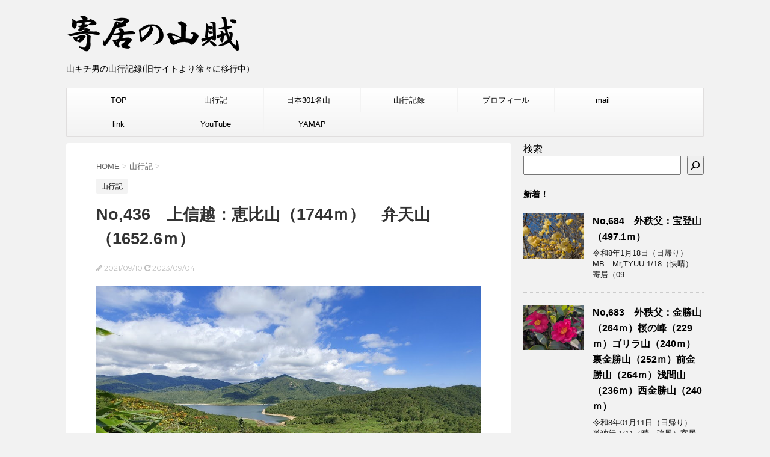

--- FILE ---
content_type: text/html; charset=UTF-8
request_url: https://casys.ever.jp/sanzoku/archives/1894
body_size: 24241
content:
<!DOCTYPE html>
<!--[if lt IE 7]>
<html class="ie6" dir="ltr" lang="ja" prefix="og: https://ogp.me/ns#"> <![endif]-->
<!--[if IE 7]>
<html class="i7" dir="ltr" lang="ja" prefix="og: https://ogp.me/ns#"> <![endif]-->
<!--[if IE 8]>
<html class="ie" dir="ltr" lang="ja" prefix="og: https://ogp.me/ns#"> <![endif]-->
<!--[if gt IE 8]><!-->
<html dir="ltr" lang="ja" prefix="og: https://ogp.me/ns#">
	<!--<![endif]-->
	<head prefix="og: http://ogp.me/ns# fb: http://ogp.me/ns/fb# article: http://ogp.me/ns/article#">
		<meta charset="UTF-8" >
		<meta name="viewport" content="width=device-width,initial-scale=1.0,user-scalable=no">
		<meta name="format-detection" content="telephone=no" >
		
		
		<link rel="alternate" type="application/rss+xml" title="寄居の山賊 RSS Feed" href="https://casys.ever.jp/sanzoku/feed" />
		<link rel="pingback" href="https://casys.ever.jp/sanzoku/xmlrpc.php" >
		<link href='https://fonts.googleapis.com/css?family=Montserrat:400' rel='stylesheet' type='text/css'>
				<!--[if lt IE 9]>
		<script src="http://css3-mediaqueries-js.googlecode.com/svn/trunk/css3-mediaqueries.js"></script>
		<script src="https://casys.ever.jp/sanzoku/wp-content/themes/stingerplus/js/html5shiv.js"></script>
		<![endif]-->
				
		<!-- All in One SEO 4.9.3 - aioseo.com -->
	<meta name="description" content="令和3年9月10日（日帰り） 単独行 花園IC（07：56発）～渋川伊香保IC（08：26着発）～野反峠P（1" />
	<meta name="robots" content="max-image-preview:large" />
	<meta name="author" content="sanzoku"/>
	<link rel="canonical" href="https://casys.ever.jp/sanzoku/archives/1894" />
	<meta name="generator" content="All in One SEO (AIOSEO) 4.9.3" />
		<meta property="og:locale" content="ja_JP" />
		<meta property="og:site_name" content="寄居の山賊 - 山キチ男の山行記録(旧サイトより徐々に移行中）" />
		<meta property="og:type" content="article" />
		<meta property="og:title" content="No,436 上信越：恵比山（1744ｍ） 弁天山（1652.6ｍ） - 寄居の山賊" />
		<meta property="og:description" content="令和3年9月10日（日帰り） 単独行 花園IC（07：56発）～渋川伊香保IC（08：26着発）～野反峠P（1" />
		<meta property="og:url" content="https://casys.ever.jp/sanzoku/archives/1894" />
		<meta property="article:published_time" content="2021-09-10T12:01:32+00:00" />
		<meta property="article:modified_time" content="2023-09-04T09:16:54+00:00" />
		<meta name="twitter:card" content="summary" />
		<meta name="twitter:title" content="No,436 上信越：恵比山（1744ｍ） 弁天山（1652.6ｍ） - 寄居の山賊" />
		<meta name="twitter:description" content="令和3年9月10日（日帰り） 単独行 花園IC（07：56発）～渋川伊香保IC（08：26着発）～野反峠P（1" />
		<script type="application/ld+json" class="aioseo-schema">
			{"@context":"https:\/\/schema.org","@graph":[{"@type":"BlogPosting","@id":"https:\/\/casys.ever.jp\/sanzoku\/archives\/1894#blogposting","name":"No,436 \u4e0a\u4fe1\u8d8a\uff1a\u6075\u6bd4\u5c71\uff081744\uff4d\uff09 \u5f01\u5929\u5c71\uff081652.6\uff4d\uff09 - \u5bc4\u5c45\u306e\u5c71\u8cca","headline":"No,436\u3000\u4e0a\u4fe1\u8d8a\uff1a\u6075\u6bd4\u5c71\uff081744\uff4d\uff09\u3000\u5f01\u5929\u5c71\uff081652.6\uff4d\uff09","author":{"@id":"https:\/\/casys.ever.jp\/sanzoku\/archives\/author\/sanzoku#author"},"publisher":{"@id":"https:\/\/casys.ever.jp\/sanzoku\/#organization"},"image":{"@type":"ImageObject","url":"https:\/\/lh3.googleusercontent.com\/pw\/AL9nZEU6MKnd5-YrqUOdcxhhVBL61bd8vMms6IZ1CByPmyttptJ0i5zW5eUY73ry8maepTkgyyrmAAZ4Cvn46yenAXQtl6ouu8IWhsyox6C-5WqruqkqdnkQnUTrq9EWKyjJBlajTaZVZuC5sZbngKfRqShh=w916-h687-no?authuser=0","width":916,"height":687},"datePublished":"2021-09-10T21:01:32+09:00","dateModified":"2023-09-04T18:16:54+09:00","inLanguage":"ja","mainEntityOfPage":{"@id":"https:\/\/casys.ever.jp\/sanzoku\/archives\/1894#webpage"},"isPartOf":{"@id":"https:\/\/casys.ever.jp\/sanzoku\/archives\/1894#webpage"},"articleSection":"\u5c71\u884c\u8a18"},{"@type":"BreadcrumbList","@id":"https:\/\/casys.ever.jp\/sanzoku\/archives\/1894#breadcrumblist","itemListElement":[{"@type":"ListItem","@id":"https:\/\/casys.ever.jp\/sanzoku#listItem","position":1,"name":"\u30db\u30fc\u30e0","item":"https:\/\/casys.ever.jp\/sanzoku","nextItem":{"@type":"ListItem","@id":"https:\/\/casys.ever.jp\/sanzoku\/archives\/category\/sankouki#listItem","name":"\u5c71\u884c\u8a18"}},{"@type":"ListItem","@id":"https:\/\/casys.ever.jp\/sanzoku\/archives\/category\/sankouki#listItem","position":2,"name":"\u5c71\u884c\u8a18","item":"https:\/\/casys.ever.jp\/sanzoku\/archives\/category\/sankouki","nextItem":{"@type":"ListItem","@id":"https:\/\/casys.ever.jp\/sanzoku\/archives\/1894#listItem","name":"No,436\u3000\u4e0a\u4fe1\u8d8a\uff1a\u6075\u6bd4\u5c71\uff081744\uff4d\uff09\u3000\u5f01\u5929\u5c71\uff081652.6\uff4d\uff09"},"previousItem":{"@type":"ListItem","@id":"https:\/\/casys.ever.jp\/sanzoku#listItem","name":"\u30db\u30fc\u30e0"}},{"@type":"ListItem","@id":"https:\/\/casys.ever.jp\/sanzoku\/archives\/1894#listItem","position":3,"name":"No,436\u3000\u4e0a\u4fe1\u8d8a\uff1a\u6075\u6bd4\u5c71\uff081744\uff4d\uff09\u3000\u5f01\u5929\u5c71\uff081652.6\uff4d\uff09","previousItem":{"@type":"ListItem","@id":"https:\/\/casys.ever.jp\/sanzoku\/archives\/category\/sankouki#listItem","name":"\u5c71\u884c\u8a18"}}]},{"@type":"Organization","@id":"https:\/\/casys.ever.jp\/sanzoku\/#organization","name":"\u5bc4\u5c45\u306e\u5c71\u8cca","description":"\u5c71\u30ad\u30c1\u7537\u306e\u5c71\u884c\u8a18\u9332(\u65e7\u30b5\u30a4\u30c8\u3088\u308a\u5f90\u3005\u306b\u79fb\u884c\u4e2d\uff09","url":"https:\/\/casys.ever.jp\/sanzoku\/"},{"@type":"Person","@id":"https:\/\/casys.ever.jp\/sanzoku\/archives\/author\/sanzoku#author","url":"https:\/\/casys.ever.jp\/sanzoku\/archives\/author\/sanzoku","name":"sanzoku","image":{"@type":"ImageObject","@id":"https:\/\/casys.ever.jp\/sanzoku\/archives\/1894#authorImage","url":"https:\/\/secure.gravatar.com\/avatar\/c2bdea0349b7975a93b36714a79ca5ff957569923fef21d5d5ffcd71b3f8c7e0?s=96&d=mm&r=g","width":96,"height":96,"caption":"sanzoku"}},{"@type":"WebPage","@id":"https:\/\/casys.ever.jp\/sanzoku\/archives\/1894#webpage","url":"https:\/\/casys.ever.jp\/sanzoku\/archives\/1894","name":"No,436 \u4e0a\u4fe1\u8d8a\uff1a\u6075\u6bd4\u5c71\uff081744\uff4d\uff09 \u5f01\u5929\u5c71\uff081652.6\uff4d\uff09 - \u5bc4\u5c45\u306e\u5c71\u8cca","description":"\u4ee4\u548c3\u5e749\u670810\u65e5\uff08\u65e5\u5e30\u308a\uff09 \u5358\u72ec\u884c \u82b1\u5712IC\uff0807\uff1a56\u767a\uff09\uff5e\u6e0b\u5ddd\u4f0a\u9999\u4fddIC\uff0808\uff1a26\u7740\u767a\uff09\uff5e\u91ce\u53cd\u5ce0P\uff081","inLanguage":"ja","isPartOf":{"@id":"https:\/\/casys.ever.jp\/sanzoku\/#website"},"breadcrumb":{"@id":"https:\/\/casys.ever.jp\/sanzoku\/archives\/1894#breadcrumblist"},"author":{"@id":"https:\/\/casys.ever.jp\/sanzoku\/archives\/author\/sanzoku#author"},"creator":{"@id":"https:\/\/casys.ever.jp\/sanzoku\/archives\/author\/sanzoku#author"},"image":{"@type":"ImageObject","url":"https:\/\/lh3.googleusercontent.com\/pw\/AL9nZEU6MKnd5-YrqUOdcxhhVBL61bd8vMms6IZ1CByPmyttptJ0i5zW5eUY73ry8maepTkgyyrmAAZ4Cvn46yenAXQtl6ouu8IWhsyox6C-5WqruqkqdnkQnUTrq9EWKyjJBlajTaZVZuC5sZbngKfRqShh=w916-h687-no?authuser=0","@id":"https:\/\/casys.ever.jp\/sanzoku\/archives\/1894\/#mainImage","width":916,"height":687},"primaryImageOfPage":{"@id":"https:\/\/casys.ever.jp\/sanzoku\/archives\/1894#mainImage"},"datePublished":"2021-09-10T21:01:32+09:00","dateModified":"2023-09-04T18:16:54+09:00"},{"@type":"WebSite","@id":"https:\/\/casys.ever.jp\/sanzoku\/#website","url":"https:\/\/casys.ever.jp\/sanzoku\/","name":"\u5bc4\u5c45\u306e\u5c71\u8cca","description":"\u5c71\u30ad\u30c1\u7537\u306e\u5c71\u884c\u8a18\u9332(\u65e7\u30b5\u30a4\u30c8\u3088\u308a\u5f90\u3005\u306b\u79fb\u884c\u4e2d\uff09","inLanguage":"ja","publisher":{"@id":"https:\/\/casys.ever.jp\/sanzoku\/#organization"}}]}
		</script>
		<!-- All in One SEO -->

<title>No,436 上信越：恵比山（1744ｍ） 弁天山（1652.6ｍ） - 寄居の山賊</title>
<link rel='dns-prefetch' href='//ajax.googleapis.com' />
<link rel='dns-prefetch' href='//stats.wp.com' />
<link rel="alternate" title="oEmbed (JSON)" type="application/json+oembed" href="https://casys.ever.jp/sanzoku/wp-json/oembed/1.0/embed?url=https%3A%2F%2Fcasys.ever.jp%2Fsanzoku%2Farchives%2F1894" />
<link rel="alternate" title="oEmbed (XML)" type="text/xml+oembed" href="https://casys.ever.jp/sanzoku/wp-json/oembed/1.0/embed?url=https%3A%2F%2Fcasys.ever.jp%2Fsanzoku%2Farchives%2F1894&#038;format=xml" />
<style id='wp-img-auto-sizes-contain-inline-css' type='text/css'>
img:is([sizes=auto i],[sizes^="auto," i]){contain-intrinsic-size:3000px 1500px}
/*# sourceURL=wp-img-auto-sizes-contain-inline-css */
</style>
<style id='wp-emoji-styles-inline-css' type='text/css'>

	img.wp-smiley, img.emoji {
		display: inline !important;
		border: none !important;
		box-shadow: none !important;
		height: 1em !important;
		width: 1em !important;
		margin: 0 0.07em !important;
		vertical-align: -0.1em !important;
		background: none !important;
		padding: 0 !important;
	}
/*# sourceURL=wp-emoji-styles-inline-css */
</style>
<style id='wp-block-library-inline-css' type='text/css'>
:root{--wp-block-synced-color:#7a00df;--wp-block-synced-color--rgb:122,0,223;--wp-bound-block-color:var(--wp-block-synced-color);--wp-editor-canvas-background:#ddd;--wp-admin-theme-color:#007cba;--wp-admin-theme-color--rgb:0,124,186;--wp-admin-theme-color-darker-10:#006ba1;--wp-admin-theme-color-darker-10--rgb:0,107,160.5;--wp-admin-theme-color-darker-20:#005a87;--wp-admin-theme-color-darker-20--rgb:0,90,135;--wp-admin-border-width-focus:2px}@media (min-resolution:192dpi){:root{--wp-admin-border-width-focus:1.5px}}.wp-element-button{cursor:pointer}:root .has-very-light-gray-background-color{background-color:#eee}:root .has-very-dark-gray-background-color{background-color:#313131}:root .has-very-light-gray-color{color:#eee}:root .has-very-dark-gray-color{color:#313131}:root .has-vivid-green-cyan-to-vivid-cyan-blue-gradient-background{background:linear-gradient(135deg,#00d084,#0693e3)}:root .has-purple-crush-gradient-background{background:linear-gradient(135deg,#34e2e4,#4721fb 50%,#ab1dfe)}:root .has-hazy-dawn-gradient-background{background:linear-gradient(135deg,#faaca8,#dad0ec)}:root .has-subdued-olive-gradient-background{background:linear-gradient(135deg,#fafae1,#67a671)}:root .has-atomic-cream-gradient-background{background:linear-gradient(135deg,#fdd79a,#004a59)}:root .has-nightshade-gradient-background{background:linear-gradient(135deg,#330968,#31cdcf)}:root .has-midnight-gradient-background{background:linear-gradient(135deg,#020381,#2874fc)}:root{--wp--preset--font-size--normal:16px;--wp--preset--font-size--huge:42px}.has-regular-font-size{font-size:1em}.has-larger-font-size{font-size:2.625em}.has-normal-font-size{font-size:var(--wp--preset--font-size--normal)}.has-huge-font-size{font-size:var(--wp--preset--font-size--huge)}.has-text-align-center{text-align:center}.has-text-align-left{text-align:left}.has-text-align-right{text-align:right}.has-fit-text{white-space:nowrap!important}#end-resizable-editor-section{display:none}.aligncenter{clear:both}.items-justified-left{justify-content:flex-start}.items-justified-center{justify-content:center}.items-justified-right{justify-content:flex-end}.items-justified-space-between{justify-content:space-between}.screen-reader-text{border:0;clip-path:inset(50%);height:1px;margin:-1px;overflow:hidden;padding:0;position:absolute;width:1px;word-wrap:normal!important}.screen-reader-text:focus{background-color:#ddd;clip-path:none;color:#444;display:block;font-size:1em;height:auto;left:5px;line-height:normal;padding:15px 23px 14px;text-decoration:none;top:5px;width:auto;z-index:100000}html :where(.has-border-color){border-style:solid}html :where([style*=border-top-color]){border-top-style:solid}html :where([style*=border-right-color]){border-right-style:solid}html :where([style*=border-bottom-color]){border-bottom-style:solid}html :where([style*=border-left-color]){border-left-style:solid}html :where([style*=border-width]){border-style:solid}html :where([style*=border-top-width]){border-top-style:solid}html :where([style*=border-right-width]){border-right-style:solid}html :where([style*=border-bottom-width]){border-bottom-style:solid}html :where([style*=border-left-width]){border-left-style:solid}html :where(img[class*=wp-image-]){height:auto;max-width:100%}:where(figure){margin:0 0 1em}html :where(.is-position-sticky){--wp-admin--admin-bar--position-offset:var(--wp-admin--admin-bar--height,0px)}@media screen and (max-width:600px){html :where(.is-position-sticky){--wp-admin--admin-bar--position-offset:0px}}

/*# sourceURL=wp-block-library-inline-css */
</style><style id='wp-block-archives-inline-css' type='text/css'>
.wp-block-archives{box-sizing:border-box}.wp-block-archives-dropdown label{display:block}
/*# sourceURL=https://casys.ever.jp/sanzoku/wp-includes/blocks/archives/style.min.css */
</style>
<style id='wp-block-categories-inline-css' type='text/css'>
.wp-block-categories{box-sizing:border-box}.wp-block-categories.alignleft{margin-right:2em}.wp-block-categories.alignright{margin-left:2em}.wp-block-categories.wp-block-categories-dropdown.aligncenter{text-align:center}.wp-block-categories .wp-block-categories__label{display:block;width:100%}
/*# sourceURL=https://casys.ever.jp/sanzoku/wp-includes/blocks/categories/style.min.css */
</style>
<style id='wp-block-heading-inline-css' type='text/css'>
h1:where(.wp-block-heading).has-background,h2:where(.wp-block-heading).has-background,h3:where(.wp-block-heading).has-background,h4:where(.wp-block-heading).has-background,h5:where(.wp-block-heading).has-background,h6:where(.wp-block-heading).has-background{padding:1.25em 2.375em}h1.has-text-align-left[style*=writing-mode]:where([style*=vertical-lr]),h1.has-text-align-right[style*=writing-mode]:where([style*=vertical-rl]),h2.has-text-align-left[style*=writing-mode]:where([style*=vertical-lr]),h2.has-text-align-right[style*=writing-mode]:where([style*=vertical-rl]),h3.has-text-align-left[style*=writing-mode]:where([style*=vertical-lr]),h3.has-text-align-right[style*=writing-mode]:where([style*=vertical-rl]),h4.has-text-align-left[style*=writing-mode]:where([style*=vertical-lr]),h4.has-text-align-right[style*=writing-mode]:where([style*=vertical-rl]),h5.has-text-align-left[style*=writing-mode]:where([style*=vertical-lr]),h5.has-text-align-right[style*=writing-mode]:where([style*=vertical-rl]),h6.has-text-align-left[style*=writing-mode]:where([style*=vertical-lr]),h6.has-text-align-right[style*=writing-mode]:where([style*=vertical-rl]){rotate:180deg}
/*# sourceURL=https://casys.ever.jp/sanzoku/wp-includes/blocks/heading/style.min.css */
</style>
<style id='wp-block-loginout-inline-css' type='text/css'>
.wp-block-loginout{box-sizing:border-box}
/*# sourceURL=https://casys.ever.jp/sanzoku/wp-includes/blocks/loginout/style.min.css */
</style>
<style id='wp-block-search-inline-css' type='text/css'>
.wp-block-search__button{margin-left:10px;word-break:normal}.wp-block-search__button.has-icon{line-height:0}.wp-block-search__button svg{height:1.25em;min-height:24px;min-width:24px;width:1.25em;fill:currentColor;vertical-align:text-bottom}:where(.wp-block-search__button){border:1px solid #ccc;padding:6px 10px}.wp-block-search__inside-wrapper{display:flex;flex:auto;flex-wrap:nowrap;max-width:100%}.wp-block-search__label{width:100%}.wp-block-search.wp-block-search__button-only .wp-block-search__button{box-sizing:border-box;display:flex;flex-shrink:0;justify-content:center;margin-left:0;max-width:100%}.wp-block-search.wp-block-search__button-only .wp-block-search__inside-wrapper{min-width:0!important;transition-property:width}.wp-block-search.wp-block-search__button-only .wp-block-search__input{flex-basis:100%;transition-duration:.3s}.wp-block-search.wp-block-search__button-only.wp-block-search__searchfield-hidden,.wp-block-search.wp-block-search__button-only.wp-block-search__searchfield-hidden .wp-block-search__inside-wrapper{overflow:hidden}.wp-block-search.wp-block-search__button-only.wp-block-search__searchfield-hidden .wp-block-search__input{border-left-width:0!important;border-right-width:0!important;flex-basis:0;flex-grow:0;margin:0;min-width:0!important;padding-left:0!important;padding-right:0!important;width:0!important}:where(.wp-block-search__input){appearance:none;border:1px solid #949494;flex-grow:1;font-family:inherit;font-size:inherit;font-style:inherit;font-weight:inherit;letter-spacing:inherit;line-height:inherit;margin-left:0;margin-right:0;min-width:3rem;padding:8px;text-decoration:unset!important;text-transform:inherit}:where(.wp-block-search__button-inside .wp-block-search__inside-wrapper){background-color:#fff;border:1px solid #949494;box-sizing:border-box;padding:4px}:where(.wp-block-search__button-inside .wp-block-search__inside-wrapper) .wp-block-search__input{border:none;border-radius:0;padding:0 4px}:where(.wp-block-search__button-inside .wp-block-search__inside-wrapper) .wp-block-search__input:focus{outline:none}:where(.wp-block-search__button-inside .wp-block-search__inside-wrapper) :where(.wp-block-search__button){padding:4px 8px}.wp-block-search.aligncenter .wp-block-search__inside-wrapper{margin:auto}.wp-block[data-align=right] .wp-block-search.wp-block-search__button-only .wp-block-search__inside-wrapper{float:right}
/*# sourceURL=https://casys.ever.jp/sanzoku/wp-includes/blocks/search/style.min.css */
</style>
<style id='wp-block-group-inline-css' type='text/css'>
.wp-block-group{box-sizing:border-box}:where(.wp-block-group.wp-block-group-is-layout-constrained){position:relative}
/*# sourceURL=https://casys.ever.jp/sanzoku/wp-includes/blocks/group/style.min.css */
</style>
<style id='global-styles-inline-css' type='text/css'>
:root{--wp--preset--aspect-ratio--square: 1;--wp--preset--aspect-ratio--4-3: 4/3;--wp--preset--aspect-ratio--3-4: 3/4;--wp--preset--aspect-ratio--3-2: 3/2;--wp--preset--aspect-ratio--2-3: 2/3;--wp--preset--aspect-ratio--16-9: 16/9;--wp--preset--aspect-ratio--9-16: 9/16;--wp--preset--color--black: #000000;--wp--preset--color--cyan-bluish-gray: #abb8c3;--wp--preset--color--white: #ffffff;--wp--preset--color--pale-pink: #f78da7;--wp--preset--color--vivid-red: #cf2e2e;--wp--preset--color--luminous-vivid-orange: #ff6900;--wp--preset--color--luminous-vivid-amber: #fcb900;--wp--preset--color--light-green-cyan: #7bdcb5;--wp--preset--color--vivid-green-cyan: #00d084;--wp--preset--color--pale-cyan-blue: #8ed1fc;--wp--preset--color--vivid-cyan-blue: #0693e3;--wp--preset--color--vivid-purple: #9b51e0;--wp--preset--gradient--vivid-cyan-blue-to-vivid-purple: linear-gradient(135deg,rgb(6,147,227) 0%,rgb(155,81,224) 100%);--wp--preset--gradient--light-green-cyan-to-vivid-green-cyan: linear-gradient(135deg,rgb(122,220,180) 0%,rgb(0,208,130) 100%);--wp--preset--gradient--luminous-vivid-amber-to-luminous-vivid-orange: linear-gradient(135deg,rgb(252,185,0) 0%,rgb(255,105,0) 100%);--wp--preset--gradient--luminous-vivid-orange-to-vivid-red: linear-gradient(135deg,rgb(255,105,0) 0%,rgb(207,46,46) 100%);--wp--preset--gradient--very-light-gray-to-cyan-bluish-gray: linear-gradient(135deg,rgb(238,238,238) 0%,rgb(169,184,195) 100%);--wp--preset--gradient--cool-to-warm-spectrum: linear-gradient(135deg,rgb(74,234,220) 0%,rgb(151,120,209) 20%,rgb(207,42,186) 40%,rgb(238,44,130) 60%,rgb(251,105,98) 80%,rgb(254,248,76) 100%);--wp--preset--gradient--blush-light-purple: linear-gradient(135deg,rgb(255,206,236) 0%,rgb(152,150,240) 100%);--wp--preset--gradient--blush-bordeaux: linear-gradient(135deg,rgb(254,205,165) 0%,rgb(254,45,45) 50%,rgb(107,0,62) 100%);--wp--preset--gradient--luminous-dusk: linear-gradient(135deg,rgb(255,203,112) 0%,rgb(199,81,192) 50%,rgb(65,88,208) 100%);--wp--preset--gradient--pale-ocean: linear-gradient(135deg,rgb(255,245,203) 0%,rgb(182,227,212) 50%,rgb(51,167,181) 100%);--wp--preset--gradient--electric-grass: linear-gradient(135deg,rgb(202,248,128) 0%,rgb(113,206,126) 100%);--wp--preset--gradient--midnight: linear-gradient(135deg,rgb(2,3,129) 0%,rgb(40,116,252) 100%);--wp--preset--font-size--small: 13px;--wp--preset--font-size--medium: 20px;--wp--preset--font-size--large: 36px;--wp--preset--font-size--x-large: 42px;--wp--preset--spacing--20: 0.44rem;--wp--preset--spacing--30: 0.67rem;--wp--preset--spacing--40: 1rem;--wp--preset--spacing--50: 1.5rem;--wp--preset--spacing--60: 2.25rem;--wp--preset--spacing--70: 3.38rem;--wp--preset--spacing--80: 5.06rem;--wp--preset--shadow--natural: 6px 6px 9px rgba(0, 0, 0, 0.2);--wp--preset--shadow--deep: 12px 12px 50px rgba(0, 0, 0, 0.4);--wp--preset--shadow--sharp: 6px 6px 0px rgba(0, 0, 0, 0.2);--wp--preset--shadow--outlined: 6px 6px 0px -3px rgb(255, 255, 255), 6px 6px rgb(0, 0, 0);--wp--preset--shadow--crisp: 6px 6px 0px rgb(0, 0, 0);}:where(.is-layout-flex){gap: 0.5em;}:where(.is-layout-grid){gap: 0.5em;}body .is-layout-flex{display: flex;}.is-layout-flex{flex-wrap: wrap;align-items: center;}.is-layout-flex > :is(*, div){margin: 0;}body .is-layout-grid{display: grid;}.is-layout-grid > :is(*, div){margin: 0;}:where(.wp-block-columns.is-layout-flex){gap: 2em;}:where(.wp-block-columns.is-layout-grid){gap: 2em;}:where(.wp-block-post-template.is-layout-flex){gap: 1.25em;}:where(.wp-block-post-template.is-layout-grid){gap: 1.25em;}.has-black-color{color: var(--wp--preset--color--black) !important;}.has-cyan-bluish-gray-color{color: var(--wp--preset--color--cyan-bluish-gray) !important;}.has-white-color{color: var(--wp--preset--color--white) !important;}.has-pale-pink-color{color: var(--wp--preset--color--pale-pink) !important;}.has-vivid-red-color{color: var(--wp--preset--color--vivid-red) !important;}.has-luminous-vivid-orange-color{color: var(--wp--preset--color--luminous-vivid-orange) !important;}.has-luminous-vivid-amber-color{color: var(--wp--preset--color--luminous-vivid-amber) !important;}.has-light-green-cyan-color{color: var(--wp--preset--color--light-green-cyan) !important;}.has-vivid-green-cyan-color{color: var(--wp--preset--color--vivid-green-cyan) !important;}.has-pale-cyan-blue-color{color: var(--wp--preset--color--pale-cyan-blue) !important;}.has-vivid-cyan-blue-color{color: var(--wp--preset--color--vivid-cyan-blue) !important;}.has-vivid-purple-color{color: var(--wp--preset--color--vivid-purple) !important;}.has-black-background-color{background-color: var(--wp--preset--color--black) !important;}.has-cyan-bluish-gray-background-color{background-color: var(--wp--preset--color--cyan-bluish-gray) !important;}.has-white-background-color{background-color: var(--wp--preset--color--white) !important;}.has-pale-pink-background-color{background-color: var(--wp--preset--color--pale-pink) !important;}.has-vivid-red-background-color{background-color: var(--wp--preset--color--vivid-red) !important;}.has-luminous-vivid-orange-background-color{background-color: var(--wp--preset--color--luminous-vivid-orange) !important;}.has-luminous-vivid-amber-background-color{background-color: var(--wp--preset--color--luminous-vivid-amber) !important;}.has-light-green-cyan-background-color{background-color: var(--wp--preset--color--light-green-cyan) !important;}.has-vivid-green-cyan-background-color{background-color: var(--wp--preset--color--vivid-green-cyan) !important;}.has-pale-cyan-blue-background-color{background-color: var(--wp--preset--color--pale-cyan-blue) !important;}.has-vivid-cyan-blue-background-color{background-color: var(--wp--preset--color--vivid-cyan-blue) !important;}.has-vivid-purple-background-color{background-color: var(--wp--preset--color--vivid-purple) !important;}.has-black-border-color{border-color: var(--wp--preset--color--black) !important;}.has-cyan-bluish-gray-border-color{border-color: var(--wp--preset--color--cyan-bluish-gray) !important;}.has-white-border-color{border-color: var(--wp--preset--color--white) !important;}.has-pale-pink-border-color{border-color: var(--wp--preset--color--pale-pink) !important;}.has-vivid-red-border-color{border-color: var(--wp--preset--color--vivid-red) !important;}.has-luminous-vivid-orange-border-color{border-color: var(--wp--preset--color--luminous-vivid-orange) !important;}.has-luminous-vivid-amber-border-color{border-color: var(--wp--preset--color--luminous-vivid-amber) !important;}.has-light-green-cyan-border-color{border-color: var(--wp--preset--color--light-green-cyan) !important;}.has-vivid-green-cyan-border-color{border-color: var(--wp--preset--color--vivid-green-cyan) !important;}.has-pale-cyan-blue-border-color{border-color: var(--wp--preset--color--pale-cyan-blue) !important;}.has-vivid-cyan-blue-border-color{border-color: var(--wp--preset--color--vivid-cyan-blue) !important;}.has-vivid-purple-border-color{border-color: var(--wp--preset--color--vivid-purple) !important;}.has-vivid-cyan-blue-to-vivid-purple-gradient-background{background: var(--wp--preset--gradient--vivid-cyan-blue-to-vivid-purple) !important;}.has-light-green-cyan-to-vivid-green-cyan-gradient-background{background: var(--wp--preset--gradient--light-green-cyan-to-vivid-green-cyan) !important;}.has-luminous-vivid-amber-to-luminous-vivid-orange-gradient-background{background: var(--wp--preset--gradient--luminous-vivid-amber-to-luminous-vivid-orange) !important;}.has-luminous-vivid-orange-to-vivid-red-gradient-background{background: var(--wp--preset--gradient--luminous-vivid-orange-to-vivid-red) !important;}.has-very-light-gray-to-cyan-bluish-gray-gradient-background{background: var(--wp--preset--gradient--very-light-gray-to-cyan-bluish-gray) !important;}.has-cool-to-warm-spectrum-gradient-background{background: var(--wp--preset--gradient--cool-to-warm-spectrum) !important;}.has-blush-light-purple-gradient-background{background: var(--wp--preset--gradient--blush-light-purple) !important;}.has-blush-bordeaux-gradient-background{background: var(--wp--preset--gradient--blush-bordeaux) !important;}.has-luminous-dusk-gradient-background{background: var(--wp--preset--gradient--luminous-dusk) !important;}.has-pale-ocean-gradient-background{background: var(--wp--preset--gradient--pale-ocean) !important;}.has-electric-grass-gradient-background{background: var(--wp--preset--gradient--electric-grass) !important;}.has-midnight-gradient-background{background: var(--wp--preset--gradient--midnight) !important;}.has-small-font-size{font-size: var(--wp--preset--font-size--small) !important;}.has-medium-font-size{font-size: var(--wp--preset--font-size--medium) !important;}.has-large-font-size{font-size: var(--wp--preset--font-size--large) !important;}.has-x-large-font-size{font-size: var(--wp--preset--font-size--x-large) !important;}
/*# sourceURL=global-styles-inline-css */
</style>

<style id='classic-theme-styles-inline-css' type='text/css'>
/*! This file is auto-generated */
.wp-block-button__link{color:#fff;background-color:#32373c;border-radius:9999px;box-shadow:none;text-decoration:none;padding:calc(.667em + 2px) calc(1.333em + 2px);font-size:1.125em}.wp-block-file__button{background:#32373c;color:#fff;text-decoration:none}
/*# sourceURL=/wp-includes/css/classic-themes.min.css */
</style>
<link rel='stylesheet' id='contact-form-7-css' href='https://casys.ever.jp/sanzoku/wp-content/plugins/contact-form-7/includes/css/styles.css?ver=6.1.4' type='text/css' media='all' />
<link rel='stylesheet' id='whats-new-style-css' href='https://casys.ever.jp/sanzoku/wp-content/plugins/whats-new-genarator/whats-new.css?ver=2.0.2' type='text/css' media='all' />
<link rel='stylesheet' id='normalize-css' href='https://casys.ever.jp/sanzoku/wp-content/themes/stingerplus/css/normalize.css?ver=1.5.9' type='text/css' media='all' />
<link rel='stylesheet' id='font-awesome-css' href='//maxcdn.bootstrapcdn.com/font-awesome/4.5.0/css/font-awesome.min.css?ver=4.5.0' type='text/css' media='all' />
<link rel='stylesheet' id='style-css' href='https://casys.ever.jp/sanzoku/wp-content/themes/stingerplus/style.css?ver=6.9' type='text/css' media='all' />
<script type="text/javascript" src="//ajax.googleapis.com/ajax/libs/jquery/1.11.3/jquery.min.js?ver=1.11.3" id="jquery-js"></script>
<link rel="https://api.w.org/" href="https://casys.ever.jp/sanzoku/wp-json/" /><link rel="alternate" title="JSON" type="application/json" href="https://casys.ever.jp/sanzoku/wp-json/wp/v2/posts/1894" /><link rel='shortlink' href='https://casys.ever.jp/sanzoku/?p=1894' />
<!-- FIFU:meta:begin:image -->
<meta property="og:image" content="https://lh3.googleusercontent.com/pw/AL9nZEU6MKnd5-YrqUOdcxhhVBL61bd8vMms6IZ1CByPmyttptJ0i5zW5eUY73ry8maepTkgyyrmAAZ4Cvn46yenAXQtl6ouu8IWhsyox6C-5WqruqkqdnkQnUTrq9EWKyjJBlajTaZVZuC5sZbngKfRqShh=w916-h687-no?authuser=0" />
<!-- FIFU:meta:end:image --><!-- FIFU:meta:begin:twitter -->
<meta name="twitter:card" content="summary_large_image" />
<meta name="twitter:title" content="No,436　上信越：恵比山（1744ｍ）　弁天山（1652.6ｍ）" />
<meta name="twitter:description" content="" />
<meta name="twitter:image" content="https://lh3.googleusercontent.com/pw/AL9nZEU6MKnd5-YrqUOdcxhhVBL61bd8vMms6IZ1CByPmyttptJ0i5zW5eUY73ry8maepTkgyyrmAAZ4Cvn46yenAXQtl6ouu8IWhsyox6C-5WqruqkqdnkQnUTrq9EWKyjJBlajTaZVZuC5sZbngKfRqShh=w916-h687-no?authuser=0" />
<!-- FIFU:meta:end:twitter -->	<style>img#wpstats{display:none}</style>
		<meta name="robots" content="index, follow" />

<!-- FIFU:jsonld:begin -->
<script type="application/ld+json">{"@context":"https://schema.org","@graph":[{"@type":"ImageObject","@id":"https://lh3.googleusercontent.com/pw/AL9nZEU6MKnd5-YrqUOdcxhhVBL61bd8vMms6IZ1CByPmyttptJ0i5zW5eUY73ry8maepTkgyyrmAAZ4Cvn46yenAXQtl6ouu8IWhsyox6C-5WqruqkqdnkQnUTrq9EWKyjJBlajTaZVZuC5sZbngKfRqShh=w916-h687-no?authuser=0","url":"https://lh3.googleusercontent.com/pw/AL9nZEU6MKnd5-YrqUOdcxhhVBL61bd8vMms6IZ1CByPmyttptJ0i5zW5eUY73ry8maepTkgyyrmAAZ4Cvn46yenAXQtl6ouu8IWhsyox6C-5WqruqkqdnkQnUTrq9EWKyjJBlajTaZVZuC5sZbngKfRqShh=w916-h687-no?authuser=0","contentUrl":"https://lh3.googleusercontent.com/pw/AL9nZEU6MKnd5-YrqUOdcxhhVBL61bd8vMms6IZ1CByPmyttptJ0i5zW5eUY73ry8maepTkgyyrmAAZ4Cvn46yenAXQtl6ouu8IWhsyox6C-5WqruqkqdnkQnUTrq9EWKyjJBlajTaZVZuC5sZbngKfRqShh=w916-h687-no?authuser=0","mainEntityOfPage":"https://casys.ever.jp/sanzoku/archives/1894"}]}</script>
<!-- FIFU:jsonld:end -->
				<!-- /OGP -->	<link rel="preload" as="image" href="https://lh3.googleusercontent.com/pw/AL9nZEU6MKnd5-YrqUOdcxhhVBL61bd8vMms6IZ1CByPmyttptJ0i5zW5eUY73ry8maepTkgyyrmAAZ4Cvn46yenAXQtl6ouu8IWhsyox6C-5WqruqkqdnkQnUTrq9EWKyjJBlajTaZVZuC5sZbngKfRqShh=w916-h687-no?authuser=0"><link rel="preload" as="image" href="https://lh3.googleusercontent.com/pw/AL9nZEUXcIuRJqi-X_6yORqJ_5r2SXi4XIBd9DSKmqwY79BIaP3N_t5-CRfefr0Cngx2JnUVrPOun0DG0FRMRT0CaM0iYtx-cCNQYs9b0orcCYu7ZsEhcse9XGNGhj3_o9nnEaT3RI_2Zqo8dblwgbXT61Pi=w958-h539-no?authuser=0"><link rel="preload" as="image" href="https://lh3.googleusercontent.com/pw/AP1GczMypkMLa5btUVphgYs5C7X4uMuL-Jf25s0L6VqCoEY9XJgBvC8YSrkGrcJKhPOJkmAF2Gj2bL2t-bp_DhqeDlhCf_-MZjMoXnPwNbi2oRJHS39R1gXF6--_Uuf8QUg2hfDka7SVwlLWQ4eIPx7oDrtn8w=w924-h694-s-no-gm?authuser=0"><link rel="preload" as="image" href="https://lh3.googleusercontent.com/pw/AL9nZEUPSS23YrZXn1aOllKooJUzvvj4X9vHz4o7m0jDEhF-C5vgg5GnlG2l65M_2iuzY-MZ8J_Qh_meR8mZrs66Nhd4WCTSJadoxR5AxCHu3aVISBv6dvNN-YjImHAZaz35fxvaaQg2VKrxfVoXUJAQ2jLe=w922-h692-no?authuser=0"><link rel="preload" as="image" href="https://lh3.googleusercontent.com/pw/AM-JKLVmcZH2ZJIH1CnHSHIMAHhbEoc7eH-mdKEomgLIYY5wr56zW6S0WUbb0xubHZjMyHv3hlfholHXHL-hPix-2iIo_JJWsn6mG6KtRi_C_gUjta1SiF0HboWxiPBY7yQkWSmtsMXLd67WPmzWwDcP_TD5=w910-h613-no?authuser=0"><link rel="preload" as="image" href="https://lh3.googleusercontent.com/pw/AMWts8D7hN6gkTBStp4V6bXxaHbfSxc4lq1vvtSTYQ5t4OyiKoy-mZwGDZtJBGNKoVs82XBeaFjtnrtU_o-Bdxr252wlMDlmpSMwBLCeu3MQpWaIDjL55t1AzYddTZEEVrtLIJN0RC-vsCJF8-j8SYy1o8GV=w922-h692-no?authuser=0"><link rel="preload" as="image" href="https://lh3.googleusercontent.com/pw/AP1GczPbzESyfukheJznOHLit9EkZZGc_TzN9BVimWhDXzrlxsBa8zaCAAH4UD4nm9uG_r5B583uGX7l9V9_XUn7widNdTCk08NVQ0-_rw_wdkqRUvRVPVEShwKHZ_Qzouf9qe1_DHbHaIC8_vKr3ICW_D4UKw=w1017-h763-s-no-gm?authuser=0"><link rel="preload" as="image" href="https://lh3.googleusercontent.com/pw/AP1GczNQ765S0VBF6hw5b69G44lyfrs6GXLBrght7pTbXjD6J9Di13n1mTey7vN5_Y9uUNQzaqk2RX95X0jC_l6iP8iDTbpU6wykgIfcjst9WpsNVt4VSISnwDf_OL5_-mHCVFGBvqJUVsTY8i_gLGH_BUyxww=w924-h694-s-no-gm?authuser=0"><link rel="preload" as="image" href="https://lh3.googleusercontent.com/pw/AP1GczPUDmlDvjVg0c9F79QQSv_UK_BigZOezyAcNi2dGor0yIqcPucmR3Amz10Bo7kNP8ezilU3BRG-8SvSya59Xq8HTr2zRVYZ35qN6aCZDOPdLbpcp8tbNcMZvGbJbc0hDGWH6YAWWFqhkIRxp-2v5XrfGQ=w924-h694-s-no-gm?authuser=0"><link rel="preload" as="image" href="https://lh3.googleusercontent.com/pw/AP1GczMhqB5wd-BgstGlnj0THWuPSLOF_J-nLMhxkzvWeZ5KdzYBjWHWXKnkDlpUI4aXIt_513CSaJdVc5bbJwwnbk6PwiSoOb8BuAYeZaVJpsh7LOD3yuiV-bmZLp66tshIuG0aURBYla9rJgxrF0LDVySLxQ=w924-h694-s-no-gm?authuser=0"><link rel="preload" as="image" href="https://lh3.googleusercontent.com/pw/AP1GczO_KOx5fKEm3oMVQyaRfJJKsn_30rh80Eqn-s-tjAUwUL9-yVA-wS-Wm7wPEXyNIAQ3d-la3gDe8Hfii9njq-AtpO0pSyez9W3cICrjNx_-Xmq2iQ9rkLlsgKmnacvAiNDJYJMnyt7_Pb85gNEpDju_3g=w924-h694-s-no-gm?authuser=0"></head>











	<body class="wp-singular post-template-default single single-post postid-1894 single-format-standard wp-theme-stingerplus" >
	
		<div id="wrapper" class="">
			<header id="">
			<div class="clearfix" id="headbox">
			<!-- アコーディオン -->
			<nav id="s-navi" class="pcnone">
				<dl class="acordion">

					<dt class="trigger">
					<p><span class="op"><i class="fa fa-bars"></i></span></p>
					</dt>
					<dd class="acordion_tree">
												<div class="menu-link-container"><ul id="menu-link" class="menu"><li id="menu-item-44" class="menu-item menu-item-type-post_type menu-item-object-page menu-item-home menu-item-44"><a href="https://casys.ever.jp/sanzoku/">TOP</a></li>
<li id="menu-item-45" class="menu-item menu-item-type-taxonomy menu-item-object-category current-post-ancestor current-menu-parent current-post-parent menu-item-45"><a href="https://casys.ever.jp/sanzoku/archives/category/sankouki">山行記</a></li>
<li id="menu-item-227" class="menu-item menu-item-type-post_type menu-item-object-page menu-item-227"><a href="https://casys.ever.jp/sanzoku/nihon301meizan">日本301名山　</a></li>
<li id="menu-item-250" class="menu-item menu-item-type-post_type menu-item-object-page menu-item-250"><a href="https://casys.ever.jp/sanzoku/sankoukiroku">山行記録</a></li>
<li id="menu-item-353" class="menu-item menu-item-type-post_type menu-item-object-page menu-item-353"><a href="https://casys.ever.jp/sanzoku/%e3%83%97%e3%83%ad%e3%83%95%e3%82%a3%e3%83%bc%e3%83%ab">プロフィール</a></li>
<li id="menu-item-357" class="menu-item menu-item-type-post_type menu-item-object-page menu-item-357"><a href="https://casys.ever.jp/sanzoku/mail">mail</a></li>
<li id="menu-item-607" class="menu-item menu-item-type-post_type menu-item-object-page menu-item-607"><a href="https://casys.ever.jp/sanzoku/link">link</a></li>
<li id="menu-item-608" class="menu-item menu-item-type-custom menu-item-object-custom menu-item-608"><a href="https://www.youtube.com/channel/UCIAJMKx657GC-m7PukcyC6A">YouTube</a></li>
<li id="menu-item-609" class="menu-item menu-item-type-custom menu-item-object-custom menu-item-609"><a href="https://yamap.com/users/1701342">YAMAP</a></li>
</ul></div>						<div class="clear"></div>
					</dd>
				</dl>
			</nav>
			<!-- /アコーディオン -->
			<div id="header-l">
				<!-- ロゴ又はブログ名 -->
				<p class="sitename"><a href="https://casys.ever.jp/sanzoku/">
													<img alt="寄居の山賊" src="https://casys.ever.jp/sanzoku/wp-content/uploads/sites/24/2022/05/473cd706c1e80af35062cf0dd789cf74.png" >
											</a></p>
				<!-- キャプション -->
									<p class="descr">
						山キチ男の山行記録(旧サイトより徐々に移行中）					</p>
				
			</div><!-- /#header-l -->
			<div id="header-r" class="smanone">
								
			</div><!-- /#header-r -->
			</div><!-- /#clearfix -->

				
<div id="gazou-wide">
	<nav class="smanone clearfix"><ul id="menu-link-1" class="menu"><li class="menu-item menu-item-type-post_type menu-item-object-page menu-item-home menu-item-44"><a href="https://casys.ever.jp/sanzoku/">TOP</a></li>
<li class="menu-item menu-item-type-taxonomy menu-item-object-category current-post-ancestor current-menu-parent current-post-parent menu-item-45"><a href="https://casys.ever.jp/sanzoku/archives/category/sankouki">山行記</a></li>
<li class="menu-item menu-item-type-post_type menu-item-object-page menu-item-227"><a href="https://casys.ever.jp/sanzoku/nihon301meizan">日本301名山　</a></li>
<li class="menu-item menu-item-type-post_type menu-item-object-page menu-item-250"><a href="https://casys.ever.jp/sanzoku/sankoukiroku">山行記録</a></li>
<li class="menu-item menu-item-type-post_type menu-item-object-page menu-item-353"><a href="https://casys.ever.jp/sanzoku/%e3%83%97%e3%83%ad%e3%83%95%e3%82%a3%e3%83%bc%e3%83%ab">プロフィール</a></li>
<li class="menu-item menu-item-type-post_type menu-item-object-page menu-item-357"><a href="https://casys.ever.jp/sanzoku/mail">mail</a></li>
<li class="menu-item menu-item-type-post_type menu-item-object-page menu-item-607"><a href="https://casys.ever.jp/sanzoku/link">link</a></li>
<li class="menu-item menu-item-type-custom menu-item-object-custom menu-item-608"><a href="https://www.youtube.com/channel/UCIAJMKx657GC-m7PukcyC6A">YouTube</a></li>
<li class="menu-item menu-item-type-custom menu-item-object-custom menu-item-609"><a href="https://yamap.com/users/1701342">YAMAP</a></li>
</ul></nav>




</div>

			</header>
<div id="content" class="clearfix">
	<div id="contentInner">

		<main >
			<article>
				<div id="post-1894" class="post">

		
	<!--ぱんくず -->
					<div id="breadcrumb">
						<div itemscope itemtype="http://data-vocabulary.org/Breadcrumb">
							<a href="https://casys.ever.jp/sanzoku" itemprop="url"> <span itemprop="title">HOME</span>
							</a> &gt; </div>
																																					<div itemscope itemtype="http://data-vocabulary.org/Breadcrumb">
								<a href="https://casys.ever.jp/sanzoku/archives/category/sankouki" itemprop="url">
									<span itemprop="title">山行記</span> </a> &gt; </div>
						
					</div>
					<!--/ ぱんくず -->

					<!--ループ開始 -->
										
										<p class="st-catgroup">
					<a href="https://casys.ever.jp/sanzoku/archives/category/sankouki" title="View all posts in 山行記"><span class="catname st-catid3">山行記</span></a>					</p>
										

					<h1 class="entry-title">No,436　上信越：恵比山（1744ｍ）　弁天山（1652.6ｍ）</h1>

					<div class="blogbox ">
						<p><span class="kdate"><i class="fa fa-pencil" aria-hidden="true"></i>
             					<time class="entry-date date updated" datetime="2021-09-10T21:01:32+09:00">
							2021/09/10						</time>
						 <i class="fa fa-repeat"></i> 2023/09/04						</span></p>
					</div>

					<div class="mainbox">

						<p><img alt="No,436　上信越：恵比山（1744ｍ）　弁天山（1652.6ｍ）" title="No,436　上信越：恵比山（1744ｍ）　弁天山（1652.6ｍ）" post-id="1894" fifu-featured="1" fetchpriority="high" decoding="async" class="alignnone size-medium" src="https://lh3.googleusercontent.com/pw/AL9nZEU6MKnd5-YrqUOdcxhhVBL61bd8vMms6IZ1CByPmyttptJ0i5zW5eUY73ry8maepTkgyyrmAAZ4Cvn46yenAXQtl6ouu8IWhsyox6C-5WqruqkqdnkQnUTrq9EWKyjJBlajTaZVZuC5sZbngKfRqShh=w916-h687-no?authuser=0" width="916" height="687" /></p>
<h4>令和3年9月10日（日帰り）　単独行</h4>
<p>花園IC（07：56発）～渋川伊香保IC（08：26着発）～野反峠P（10：10着10：25発）～弁天山南分岐（10：41着発）～弁天山（10：56着11：02発）～湖分岐（11：22着発）～キャンプ場分岐（11：35着発）～恵比山（12：45着13：42発）～キャンプ場分岐（14：36着発）～湖分岐（15：10着発）～弁天山北分岐（15：20着発）～弁天山南分岐（15：30着発）～野反峠（15：40着15：45発）～野反峠P（15：48着15：58発）～六合道の駅（30分仮眠）～渋川伊香保（18：20着発）～花園IC（18：54着）</p>
<p>九州遠征から帰宅して未だ5日程しか経過していないが、久々の晴予報との事で仕事明けにも関わらず日帰り登山に。　今回は野反湖周辺の山、恵比山（群馬100）に向かった。　2時間程で現地に到着、平日でも結構人は入っている様だ。　野反湖ブルーが美しい！　野尻峠より登る、休憩所はコロナで休みの様だ。　何度もここを訪れたが、時間的にも営業しているのを見たことが無い。　登り初めより高山植物が綺麗だ、昼前よりの登山で高所でも暑い、振り返ると八間山、野反湖が美しい！　草津白根～横手山、浅間、榛名、赤城など上信の名峰が望める。　30分程で弁天山山頂へ、これより一旦下る。　前方に恵比山、高沢山～三壁山などが大きい、針葉樹の森が陽に輝き綺麗だ。　弁天山より下りきると、愈々恵比山への登り、意外にキツイ登りであった。　弁天山より1時間45分擁した。　山頂は小広く平らでランチをゆっくり摂る、白砂山も上部が望めた。　中高年御夫婦と暫し談笑し1時間程ステイした。　復路は往路をピストン、アップダウンがあり同様に時間を擁した。　流石に遠征明けで、大したルートでも無いのにバテバテになった、明らかに疲れが抜けていない様だ。　しかし久々の晴天の山行は矢張り気持ち良い。　帰路は直ぐに睡魔が襲い、六合道の駅で30分程仮眠を摂った。　時間があれば、三壁山～恵比山と周遊コースを縦走したかったが、又何時の日かやってみよう。</p>
<p><a href="https://www.amazon.co.jp/photos/share/giwcA5NNg0NkMu4FIquH9F8rozC8smK49gLTUlbAhtV">写真はこちら</a></p>
<hr />
<p>&nbsp;</p>
<p>花園～渋川伊香保　1440円×2　　　走行距離　243.7ｋｍ</p>
<p><div
          class="youtube-container"><iframe title="上信越、恵比山山頂より" width="640" height="360" src="https://www.youtube.com/embed/5v0Gs7o6RdE?feature=oembed" frameborder="0" allow="accelerometer; autoplay; clipboard-write; encrypted-media; gyroscope; picture-in-picture; web-share" referrerpolicy="strict-origin-when-cross-origin" allowfullscreen></iframe></div></p>

						
						
						<p class="tagst">
							<i class="fa fa-folder-open-o" aria-hidden="true"></i>-<a href="https://casys.ever.jp/sanzoku/archives/category/sankouki" rel="category tag">山行記</a><br/>
													</p>

					</div><!-- .mainboxここまで -->
	
							
	<div class="sns">
	<ul class="clearfix">
		<!--ツイートボタン-->
		<li class="twitter"> 
		<a onclick="window.open('//twitter.com/intent/tweet?url=https%3A%2F%2Fcasys.ever.jp%2Fsanzoku%2Farchives%2F1894&text=No%2C436%E3%80%80%E4%B8%8A%E4%BF%A1%E8%B6%8A%EF%BC%9A%E6%81%B5%E6%AF%94%E5%B1%B1%EF%BC%881744%EF%BD%8D%EF%BC%89%E3%80%80%E5%BC%81%E5%A4%A9%E5%B1%B1%EF%BC%881652.6%EF%BD%8D%EF%BC%89&via=&tw_p=tweetbutton', '', 'width=500,height=450'); return false;"><i class="fa fa-twitter"></i><span class="snstext " >Twitter</span></a>
		</li>

		<!--Facebookボタン-->      
		<li class="facebook">
		<a href="//www.facebook.com/sharer.php?src=bm&u=https%3A%2F%2Fcasys.ever.jp%2Fsanzoku%2Farchives%2F1894&t=No%2C436%E3%80%80%E4%B8%8A%E4%BF%A1%E8%B6%8A%EF%BC%9A%E6%81%B5%E6%AF%94%E5%B1%B1%EF%BC%881744%EF%BD%8D%EF%BC%89%E3%80%80%E5%BC%81%E5%A4%A9%E5%B1%B1%EF%BC%881652.6%EF%BD%8D%EF%BC%89" target="_blank"><i class="fa fa-facebook"></i><span class="snstext " >Facebook</span>
		</a>
		</li>

		<!--Google+1ボタン-->
		<li class="googleplus">
		<a href="https://plus.google.com/share?url=https%3A%2F%2Fcasys.ever.jp%2Fsanzoku%2Farchives%2F1894" target="_blank"><i class="fa fa-google-plus"></i><span class="snstext " >Google+</span></a>
		</li>

		<!--ポケットボタン-->      
		<li class="pocket">
		<a onclick="window.open('//getpocket.com/edit?url=https%3A%2F%2Fcasys.ever.jp%2Fsanzoku%2Farchives%2F1894&title=No%2C436%E3%80%80%E4%B8%8A%E4%BF%A1%E8%B6%8A%EF%BC%9A%E6%81%B5%E6%AF%94%E5%B1%B1%EF%BC%881744%EF%BD%8D%EF%BC%89%E3%80%80%E5%BC%81%E5%A4%A9%E5%B1%B1%EF%BC%881652.6%EF%BD%8D%EF%BC%89', '', 'width=500,height=350'); return false;"><i class="fa fa-get-pocket"></i><span class="snstext " >Pocket</span></a></li>

		<!--はてブボタン-->  
		<li class="hatebu">       
			<a href="//b.hatena.ne.jp/entry/https://casys.ever.jp/sanzoku/archives/1894" class="hatena-bookmark-button" data-hatena-bookmark-layout="simple" title="No,436　上信越：恵比山（1744ｍ）　弁天山（1652.6ｍ）"><span style="font-weight:bold" class="fa-hatena">B!</span><span class="snstext " >はてブ</span>
			</a><script type="text/javascript" src="//b.st-hatena.com/js/bookmark_button.js" charset="utf-8" async="async"></script>

		</li>

		<!--LINEボタン-->   
		<li class="line">
		<a href="//line.me/R/msg/text/?No%2C436%E3%80%80%E4%B8%8A%E4%BF%A1%E8%B6%8A%EF%BC%9A%E6%81%B5%E6%AF%94%E5%B1%B1%EF%BC%881744%EF%BD%8D%EF%BC%89%E3%80%80%E5%BC%81%E5%A4%A9%E5%B1%B1%EF%BC%881652.6%EF%BD%8D%EF%BC%89%0Ahttps%3A%2F%2Fcasys.ever.jp%2Fsanzoku%2Farchives%2F1894" target="_blank"><i class="fa fa-comment" aria-hidden="true"></i><span class="snstext" >LINE</span></a>
		</li>     
	</ul>

	</div> 

							
					
					
					<aside>
						<!-- 広告枠 -->
						<div class="adbox">
							
	
															<div style="padding-top:10px;">
									
	
								</div>
													</div>
						<!-- /広告枠 -->

						<p class="author">
												</p>

												<!--ループ終了-->
													<hr class="hrcss" />
<div id="comments">
     	<div id="respond" class="comment-respond">
		<h3 id="reply-title" class="comment-reply-title">Message <small><a rel="nofollow" id="cancel-comment-reply-link" href="/sanzoku/archives/1894#respond" style="display:none;">コメントをキャンセル</a></small></h3><form action="https://casys.ever.jp/sanzoku/wp-comments-post.php" method="post" id="commentform" class="comment-form"><p class="comment-notes"><span id="email-notes">メールアドレスが公開されることはありません。</span> <span class="required-field-message"><span class="required">※</span> が付いている欄は必須項目です</span></p><p class="comment-form-comment"><label for="comment">コメント <span class="required">※</span></label> <textarea id="comment" name="comment" cols="45" rows="8" maxlength="65525" required="required"></textarea></p><p class="comment-form-author"><label for="author">名前 <span class="required">※</span></label> <input id="author" name="author" type="text" value="" size="30" maxlength="245" autocomplete="name" required="required" /></p>
<p class="comment-form-email"><label for="email">メール <span class="required">※</span></label> <input id="email" name="email" type="text" value="" size="30" maxlength="100" aria-describedby="email-notes" autocomplete="email" required="required" /></p>
<p class="comment-form-url"><label for="url">サイト</label> <input id="url" name="url" type="text" value="" size="30" maxlength="200" autocomplete="url" /></p>
<p class="comment-form-cookies-consent"><input id="wp-comment-cookies-consent" name="wp-comment-cookies-consent" type="checkbox" value="yes" /> <label for="wp-comment-cookies-consent">次回のコメントで使用するためブラウザーに自分の名前、メールアドレス、サイトを保存する。</label></p>
<p class="form-submit"><input name="submit" type="submit" id="submit" class="submit" value="Submit Comment" /> <input type='hidden' name='comment_post_ID' value='1894' id='comment_post_ID' />
<input type='hidden' name='comment_parent' id='comment_parent' value='0' />
</p><p style="display: none !important;" class="akismet-fields-container" data-prefix="ak_"><label>&#916;<textarea name="ak_hp_textarea" cols="45" rows="8" maxlength="100"></textarea></label><input type="hidden" id="ak_js_1" name="ak_js" value="171"/><script>document.getElementById( "ak_js_1" ).setAttribute( "value", ( new Date() ).getTime() );</script></p><p class="tsa_param_field_tsa_" style="display:none;">email confirm<span class="required">*</span><input type="text" name="tsa_email_param_field___" id="tsa_email_param_field___" size="30" value="" />
	</p><p class="tsa_param_field_tsa_2" style="display:none;">post date<span class="required">*</span><input type="text" name="tsa_param_field_tsa_3" id="tsa_param_field_tsa_3" size="30" value="2026-01-21 05:23:16" />
	</p><p id="throwsSpamAway">日本語が含まれない投稿は無視されますのでご注意ください。（スパム対策）</p></form>	</div><!-- #respond -->
	</div>

<!-- END singer -->
												<!--関連記事-->
						
			<h4 class="point"><span class="point-in">関連記事</span></h4>
<div class="kanren ">
							<dl class="clearfix">
				<dt><a href="https://casys.ever.jp/sanzoku/archives/2631">
													<img post-id="2631" fifu-featured="1" width="350" height="197" src="https://lh3.googleusercontent.com/pw/AL9nZEUXcIuRJqi-X_6yORqJ_5r2SXi4XIBd9DSKmqwY79BIaP3N_t5-CRfefr0Cngx2JnUVrPOun0DG0FRMRT0CaM0iYtx-cCNQYs9b0orcCYu7ZsEhcse9XGNGhj3_o9nnEaT3RI_2Zqo8dblwgbXT61Pi=w958-h539-no?authuser=0" class="attachment-thumbnail size-thumbnail wp-post-image" alt="No,375　近畿：大峰　山上ヶ岳（1719ｍ）釈迦ヶ岳（1800ｍ）稲村ヶ岳（1726ｍ）大日山（1689ｍ）" title="No,375　近畿：大峰　山上ヶ岳（1719ｍ）釈迦ヶ岳（1800ｍ）稲村ヶ岳（1726ｍ）大日山（1689ｍ）" title="No,375　近畿：大峰　山上ヶ岳（1719ｍ）釈迦ヶ岳（1800ｍ）稲村ヶ岳（1726ｍ）大日山（1689ｍ）" decoding="async" loading="lazy" />											</a></dt>
				<dd>
					<h5><a href="https://casys.ever.jp/sanzoku/archives/2631">
							No,375　近畿：大峰　山上ヶ岳（1719ｍ）釈迦ヶ岳（1800ｍ）稲村ヶ岳（1726ｍ）大日山（1689ｍ）						</a></h5>

					<div class="smanone2">
						<p>令和元年9月24日～26日（2泊3日）　単独行 9/24　　花園IC（02：35 ... </p>
					</div>
				</dd>
			</dl>
					<dl class="clearfix">
				<dt><a href="https://casys.ever.jp/sanzoku/archives/9279">
													<img post-id="9279" fifu-featured="1" width="333" height="250" src="https://lh3.googleusercontent.com/pw/AP1GczMypkMLa5btUVphgYs5C7X4uMuL-Jf25s0L6VqCoEY9XJgBvC8YSrkGrcJKhPOJkmAF2Gj2bL2t-bp_DhqeDlhCf_-MZjMoXnPwNbi2oRJHS39R1gXF6--_Uuf8QUg2hfDka7SVwlLWQ4eIPx7oDrtn8w=w924-h694-s-no-gm?authuser=0" class="attachment-thumbnail size-thumbnail wp-post-image" alt="No,669　南信：鬼面山（1890ｍ）貴ノ峰（1585ｍ）" title="No,669　南信：鬼面山（1890ｍ）貴ノ峰（1585ｍ）" title="No,669　南信：鬼面山（1890ｍ）貴ノ峰（1585ｍ）" decoding="async" loading="lazy" />											</a></dt>
				<dd>
					<h5><a href="https://casys.ever.jp/sanzoku/archives/9279">
							No,669　南信：鬼面山（1890ｍ）貴ノ峰（1585ｍ）						</a></h5>

					<div class="smanone2">
						<p>令和7年7月27日（前夜入日帰り）　単独行 7/26　花園IC（20：50発）～ ... </p>
					</div>
				</dd>
			</dl>
					<dl class="clearfix">
				<dt><a href="https://casys.ever.jp/sanzoku/archives/2748">
													<img post-id="2748" fifu-featured="1" width="333" height="250" src="https://lh3.googleusercontent.com/pw/AL9nZEUPSS23YrZXn1aOllKooJUzvvj4X9vHz4o7m0jDEhF-C5vgg5GnlG2l65M_2iuzY-MZ8J_Qh_meR8mZrs66Nhd4WCTSJadoxR5AxCHu3aVISBv6dvNN-YjImHAZaz35fxvaaQg2VKrxfVoXUJAQ2jLe=w922-h692-no?authuser=0" class="attachment-thumbnail size-thumbnail wp-post-image" alt="No,365　富士周辺：倉岳山（990ｍ）高畑山（982ｍ）天神山（876ｍ）" title="No,365　富士周辺：倉岳山（990ｍ）高畑山（982ｍ）天神山（876ｍ）" title="No,365　富士周辺：倉岳山（990ｍ）高畑山（982ｍ）天神山（876ｍ）" decoding="async" loading="lazy" />											</a></dt>
				<dd>
					<h5><a href="https://casys.ever.jp/sanzoku/archives/2748">
							No,365　富士周辺：倉岳山（990ｍ）高畑山（982ｍ）天神山（876ｍ）						</a></h5>

					<div class="smanone2">
						<p>平成31年3月20日（日帰り）　単独行 3/20（快晴）　嵐山小川IC（07：0 ... </p>
					</div>
				</dd>
			</dl>
					<dl class="clearfix">
				<dt><a href="https://casys.ever.jp/sanzoku/archives/678">
													<img post-id="678" fifu-featured="1" width="350" height="236" src="https://lh3.googleusercontent.com/pw/AM-JKLVmcZH2ZJIH1CnHSHIMAHhbEoc7eH-mdKEomgLIYY5wr56zW6S0WUbb0xubHZjMyHv3hlfholHXHL-hPix-2iIo_JJWsn6mG6KtRi_C_gUjta1SiF0HboWxiPBY7yQkWSmtsMXLd67WPmzWwDcP_TD5=w910-h613-no?authuser=0" class="attachment-thumbnail size-thumbnail wp-post-image" alt="No,17　北アルプス：鹿島槍ヶ岳（2889ｍ）五龍岳（2814ｍ）爺ヶ岳（2669.8ｍ）布引岳（2683ｍ）" title="No,17　北アルプス：鹿島槍ヶ岳（2889ｍ）五龍岳（2814ｍ）爺ヶ岳（2669.8ｍ）布引岳（2683ｍ）" title="No,17　北アルプス：鹿島槍ヶ岳（2889ｍ）五龍岳（2814ｍ）爺ヶ岳（2669.8ｍ）布引岳（2683ｍ）" decoding="async" loading="lazy" />											</a></dt>
				<dd>
					<h5><a href="https://casys.ever.jp/sanzoku/archives/678">
							No,17　北アルプス：鹿島槍ヶ岳（2889ｍ）五龍岳（2814ｍ）爺ヶ岳（2669.8ｍ）布引岳（2683ｍ）						</a></h5>

					<div class="smanone2">
						<p>　平成2年8月17日～19日（2泊3日）　ＭＢ Mr,AZAMI 8月16日　新 ... </p>
					</div>
				</dd>
			</dl>
					<dl class="clearfix">
				<dt><a href="https://casys.ever.jp/sanzoku/archives/3375">
													<img post-id="3375" fifu-featured="1" width="333" height="250" src="https://lh3.googleusercontent.com/pw/AMWts8D7hN6gkTBStp4V6bXxaHbfSxc4lq1vvtSTYQ5t4OyiKoy-mZwGDZtJBGNKoVs82XBeaFjtnrtU_o-Bdxr252wlMDlmpSMwBLCeu3MQpWaIDjL55t1AzYddTZEEVrtLIJN0RC-vsCJF8-j8SYy1o8GV=w922-h692-no?authuser=0" class="attachment-thumbnail size-thumbnail wp-post-image" alt="No,315　頚城：明星山（1188.5ｍ）" title="No,315　頚城：明星山（1188.5ｍ）" title="No,315　頚城：明星山（1188.5ｍ）" decoding="async" loading="lazy" />											</a></dt>
				<dd>
					<h5><a href="https://casys.ever.jp/sanzoku/archives/3375">
							No,315　頚城：明星山（1188.5ｍ）						</a></h5>

					<div class="smanone2">
						<p>平成28年10月21日（夜行日帰り）　　単独行 10/20　　太田桐生IC（21 ... </p>
					</div>
				</dd>
			</dl>
				</div>
						<!--ページナビ-->
						<div class="p-navi clearfix">
							<dl>
																	<dt>PREV</dt>
									<dd>
										<a href="https://casys.ever.jp/sanzoku/archives/1937">No,435　九州：大崩山（1644ｍ）傾山（1605ｍ）鶴見岳（1374.6ｍ）</a>
									</dd>
																									<dt>NEXT</dt>
									<dd>
										<a href="https://casys.ever.jp/sanzoku/archives/1930">No,437　外秩父：横隈山（591ｍ）鐘撞堂山（330ｍ）</a>
									</dd>
															</dl>
						</div>
					</aside>

				</div>
				<!--/post-->
			</article>
		</main>
	</div>
	<!-- /#contentInner -->
	<div id="side">
	<aside>

					<div class="side-topad">
				<div class="ad"><form role="search" method="get" action="https://casys.ever.jp/sanzoku/" class="wp-block-search__button-inside wp-block-search__icon-button wp-block-search"    ><label class="wp-block-search__label" for="wp-block-search__input-1" >検索</label><div class="wp-block-search__inside-wrapper"  style="width: 100%"><input class="wp-block-search__input" id="wp-block-search__input-1" placeholder="" value="" type="search" name="s" required /><button aria-label="検索" class="wp-block-search__button has-icon wp-element-button" type="submit" ><svg class="search-icon" viewBox="0 0 24 24" width="24" height="24">
					<path d="M13 5c-3.3 0-6 2.7-6 6 0 1.4.5 2.7 1.3 3.7l-3.8 3.8 1.1 1.1 3.8-3.8c1 .8 2.3 1.3 3.7 1.3 3.3 0 6-2.7 6-6S16.3 5 13 5zm0 10.5c-2.5 0-4.5-2-4.5-4.5s2-4.5 4.5-4.5 4.5 2 4.5 4.5-2 4.5-4.5 4.5z"></path>
				</svg></button></div></form></div>			</div>
		
					<h4 class="menu_underh2">新着！</h4><div class="kanren ">
							<dl class="clearfix">
				<dt><a href="https://casys.ever.jp/sanzoku/archives/9948">
													<img post-id="9948" fifu-featured="1" width="333" height="250" src="https://lh3.googleusercontent.com/pw/AP1GczPbzESyfukheJznOHLit9EkZZGc_TzN9BVimWhDXzrlxsBa8zaCAAH4UD4nm9uG_r5B583uGX7l9V9_XUn7widNdTCk08NVQ0-_rw_wdkqRUvRVPVEShwKHZ_Qzouf9qe1_DHbHaIC8_vKr3ICW_D4UKw=w1017-h763-s-no-gm?authuser=0" class="attachment-thumbnail size-thumbnail wp-post-image" alt="No,684　外秩父：宝登山（497.1ｍ）" title="No,684　外秩父：宝登山（497.1ｍ）" title="No,684　外秩父：宝登山（497.1ｍ）" decoding="async" loading="lazy" />											</a></dt>
				<dd>
					<h5><a href="https://casys.ever.jp/sanzoku/archives/9948">
							No,684　外秩父：宝登山（497.1ｍ）						</a></h5>

					<div class="smanone2">
						<p>令和8年1月18日（日帰り）　MB　Mr,TYUU 1/18（快晴）　寄居（09 ... </p>
					</div>
				</dd>
			</dl>
					<dl class="clearfix">
				<dt><a href="https://casys.ever.jp/sanzoku/archives/9930">
													<img post-id="9930" fifu-featured="1" width="333" height="250" src="https://lh3.googleusercontent.com/pw/AP1GczNQ765S0VBF6hw5b69G44lyfrs6GXLBrght7pTbXjD6J9Di13n1mTey7vN5_Y9uUNQzaqk2RX95X0jC_l6iP8iDTbpU6wykgIfcjst9WpsNVt4VSISnwDf_OL5_-mHCVFGBvqJUVsTY8i_gLGH_BUyxww=w924-h694-s-no-gm?authuser=0" class="attachment-thumbnail size-thumbnail wp-post-image" alt="No,683　外秩父：金勝山（264ｍ）桜の峰（229ｍ）ゴリラ山（240ｍ）裏金勝山（252ｍ）前金勝山（264ｍ）浅間山（236ｍ）西金勝山（240ｍ）" title="No,683　外秩父：金勝山（264ｍ）桜の峰（229ｍ）ゴリラ山（240ｍ）裏金勝山（252ｍ）前金勝山（264ｍ）浅間山（236ｍ）西金勝山（240ｍ）" title="No,683　外秩父：金勝山（264ｍ）桜の峰（229ｍ）ゴリラ山（240ｍ）裏金勝山（252ｍ）前金勝山（264ｍ）浅間山（236ｍ）西金勝山（240ｍ）" decoding="async" loading="lazy" />											</a></dt>
				<dd>
					<h5><a href="https://casys.ever.jp/sanzoku/archives/9930">
							No,683　外秩父：金勝山（264ｍ）桜の峰（229ｍ）ゴリラ山（240ｍ）裏金勝山（252ｍ）前金勝山（264ｍ）浅間山（236ｍ）西金勝山（240ｍ）						</a></h5>

					<div class="smanone2">
						<p>令和8年01月11日（日帰り）　単独行 1/11（晴、強風）寄居（10：58発） ... </p>
					</div>
				</dd>
			</dl>
					<dl class="clearfix">
				<dt><a href="https://casys.ever.jp/sanzoku/archives/9915">
													<img post-id="9915" fifu-featured="1" width="333" height="250" src="https://lh3.googleusercontent.com/pw/AP1GczPUDmlDvjVg0c9F79QQSv_UK_BigZOezyAcNi2dGor0yIqcPucmR3Amz10Bo7kNP8ezilU3BRG-8SvSya59Xq8HTr2zRVYZ35qN6aCZDOPdLbpcp8tbNcMZvGbJbc0hDGWH6YAWWFqhkIRxp-2v5XrfGQ=w924-h694-s-no-gm?authuser=0" class="attachment-thumbnail size-thumbnail wp-post-image" alt="No,682　外秩父：堂ノ入山（171ｍ）" title="No,682　外秩父：堂ノ入山（171ｍ）" title="No,682　外秩父：堂ノ入山（171ｍ）" decoding="async" loading="lazy" />											</a></dt>
				<dd>
					<h5><a href="https://casys.ever.jp/sanzoku/archives/9915">
							No,682　外秩父：堂ノ入山（171ｍ）						</a></h5>

					<div class="smanone2">
						<p>令和8年1月5日（日帰り）　単独行 寄居（10：45発）～男衾自然公園登山口（1 ... </p>
					</div>
				</dd>
			</dl>
					<dl class="clearfix">
				<dt><a href="https://casys.ever.jp/sanzoku/archives/9733">
													<img post-id="9733" fifu-featured="1" width="333" height="250" src="https://lh3.googleusercontent.com/pw/AP1GczMhqB5wd-BgstGlnj0THWuPSLOF_J-nLMhxkzvWeZ5KdzYBjWHWXKnkDlpUI4aXIt_513CSaJdVc5bbJwwnbk6PwiSoOb8BuAYeZaVJpsh7LOD3yuiV-bmZLp66tshIuG0aURBYla9rJgxrF0LDVySLxQ=w924-h694-s-no-gm?authuser=0" class="attachment-thumbnail size-thumbnail wp-post-image" alt="No,681　外秩父：長瀞、月の石もみじ公園" title="No,681　外秩父：長瀞、月の石もみじ公園" title="No,681　外秩父：長瀞、月の石もみじ公園" decoding="async" loading="lazy" />											</a></dt>
				<dd>
					<h5><a href="https://casys.ever.jp/sanzoku/archives/9733">
							No,681　外秩父：長瀞、月の石もみじ公園						</a></h5>

					<div class="smanone2">
						<p>令和7年11月18日（日帰り）　単独行 11/18　寄居（17：36発）～長瀞、 ... </p>
					</div>
				</dd>
			</dl>
					<dl class="clearfix">
				<dt><a href="https://casys.ever.jp/sanzoku/archives/9724">
													<img post-id="9724" fifu-featured="1" width="333" height="250" src="https://lh3.googleusercontent.com/pw/AP1GczO_KOx5fKEm3oMVQyaRfJJKsn_30rh80Eqn-s-tjAUwUL9-yVA-wS-Wm7wPEXyNIAQ3d-la3gDe8Hfii9njq-AtpO0pSyez9W3cICrjNx_-Xmq2iQ9rkLlsgKmnacvAiNDJYJMnyt7_Pb85gNEpDju_3g=w924-h694-s-no-gm?authuser=0" class="attachment-thumbnail size-thumbnail wp-post-image" alt="No,680　奥武蔵：鎌北アルプス（谷ッ山330ｍ、向山328ｍ、高サキ山320ｍ、大平山334ｍ、大谷ッ山330ｍ）、鎌北湖" title="No,680　奥武蔵：鎌北アルプス（谷ッ山330ｍ、向山328ｍ、高サキ山320ｍ、大平山334ｍ、大谷ッ山330ｍ）、鎌北湖" title="No,680　奥武蔵：鎌北アルプス（谷ッ山330ｍ、向山328ｍ、高サキ山320ｍ、大平山334ｍ、大谷ッ山330ｍ）、鎌北湖" decoding="async" loading="lazy" />											</a></dt>
				<dd>
					<h5><a href="https://casys.ever.jp/sanzoku/archives/9724">
							No,680　奥武蔵：鎌北アルプス（谷ッ山330ｍ、向山328ｍ、高サキ山320ｍ、大平山334ｍ、大谷ッ山330ｍ）、鎌北湖						</a></h5>

					<div class="smanone2">
						<p>令和7年11月17日（日帰り）　単独行 11/17（快晴）　寄居（11：20発） ... </p>
					</div>
				</dd>
			</dl>
				</div>		
		<div id="mybox">
			<ul><li><div class="logged-out wp-block-loginout"><a href="https://casys.ever.jp/sanzoku/wp-login.php?redirect_to=https%3A%2F%2Fcasys.ever.jp%2Fsanzoku%2Farchives%2F1894">ログイン</a></div></li></ul><ul><li>
<div class="wp-block-group"><div class="wp-block-group__inner-container is-layout-flow wp-block-group-is-layout-flow"></div></div>
</li></ul><ul><li>
<div class="wp-block-group"><div class="wp-block-group__inner-container is-layout-flow wp-block-group-is-layout-flow"></div></div>
</li></ul>		</div>

		<div id="scrollad">
						<!--ここにgoogleアドセンスコードを貼ると規約違反になるので注意して下さい-->
	<ul><li><div class="wp-block-group"><div class="wp-block-group__inner-container is-layout-flow wp-block-group-is-layout-flow"><h2 class="wp-block-heading">アーカイブ</h2><ul class="wp-block-archives-list wp-block-archives">	<li><a href='https://casys.ever.jp/sanzoku/archives/date/2026/01'>2026年1月</a></li>
	<li><a href='https://casys.ever.jp/sanzoku/archives/date/2025/11'>2025年11月</a></li>
	<li><a href='https://casys.ever.jp/sanzoku/archives/date/2025/10'>2025年10月</a></li>
	<li><a href='https://casys.ever.jp/sanzoku/archives/date/2025/09'>2025年9月</a></li>
	<li><a href='https://casys.ever.jp/sanzoku/archives/date/2025/08'>2025年8月</a></li>
	<li><a href='https://casys.ever.jp/sanzoku/archives/date/2025/07'>2025年7月</a></li>
	<li><a href='https://casys.ever.jp/sanzoku/archives/date/2025/06'>2025年6月</a></li>
	<li><a href='https://casys.ever.jp/sanzoku/archives/date/2025/05'>2025年5月</a></li>
	<li><a href='https://casys.ever.jp/sanzoku/archives/date/2025/04'>2025年4月</a></li>
	<li><a href='https://casys.ever.jp/sanzoku/archives/date/2025/03'>2025年3月</a></li>
	<li><a href='https://casys.ever.jp/sanzoku/archives/date/2025/02'>2025年2月</a></li>
	<li><a href='https://casys.ever.jp/sanzoku/archives/date/2025/01'>2025年1月</a></li>
	<li><a href='https://casys.ever.jp/sanzoku/archives/date/2024/12'>2024年12月</a></li>
	<li><a href='https://casys.ever.jp/sanzoku/archives/date/2024/11'>2024年11月</a></li>
	<li><a href='https://casys.ever.jp/sanzoku/archives/date/2024/10'>2024年10月</a></li>
	<li><a href='https://casys.ever.jp/sanzoku/archives/date/2024/09'>2024年9月</a></li>
	<li><a href='https://casys.ever.jp/sanzoku/archives/date/2024/08'>2024年8月</a></li>
	<li><a href='https://casys.ever.jp/sanzoku/archives/date/2024/07'>2024年7月</a></li>
	<li><a href='https://casys.ever.jp/sanzoku/archives/date/2024/06'>2024年6月</a></li>
	<li><a href='https://casys.ever.jp/sanzoku/archives/date/2024/05'>2024年5月</a></li>
	<li><a href='https://casys.ever.jp/sanzoku/archives/date/2024/04'>2024年4月</a></li>
	<li><a href='https://casys.ever.jp/sanzoku/archives/date/2024/03'>2024年3月</a></li>
	<li><a href='https://casys.ever.jp/sanzoku/archives/date/2024/02'>2024年2月</a></li>
	<li><a href='https://casys.ever.jp/sanzoku/archives/date/2024/01'>2024年1月</a></li>
	<li><a href='https://casys.ever.jp/sanzoku/archives/date/2023/12'>2023年12月</a></li>
	<li><a href='https://casys.ever.jp/sanzoku/archives/date/2023/11'>2023年11月</a></li>
	<li><a href='https://casys.ever.jp/sanzoku/archives/date/2023/10'>2023年10月</a></li>
	<li><a href='https://casys.ever.jp/sanzoku/archives/date/2023/09'>2023年9月</a></li>
	<li><a href='https://casys.ever.jp/sanzoku/archives/date/2023/08'>2023年8月</a></li>
	<li><a href='https://casys.ever.jp/sanzoku/archives/date/2023/07'>2023年7月</a></li>
	<li><a href='https://casys.ever.jp/sanzoku/archives/date/2023/06'>2023年6月</a></li>
	<li><a href='https://casys.ever.jp/sanzoku/archives/date/2023/05'>2023年5月</a></li>
	<li><a href='https://casys.ever.jp/sanzoku/archives/date/2023/04'>2023年4月</a></li>
	<li><a href='https://casys.ever.jp/sanzoku/archives/date/2023/03'>2023年3月</a></li>
	<li><a href='https://casys.ever.jp/sanzoku/archives/date/2023/02'>2023年2月</a></li>
	<li><a href='https://casys.ever.jp/sanzoku/archives/date/2023/01'>2023年1月</a></li>
	<li><a href='https://casys.ever.jp/sanzoku/archives/date/2022/12'>2022年12月</a></li>
	<li><a href='https://casys.ever.jp/sanzoku/archives/date/2022/11'>2022年11月</a></li>
	<li><a href='https://casys.ever.jp/sanzoku/archives/date/2022/10'>2022年10月</a></li>
	<li><a href='https://casys.ever.jp/sanzoku/archives/date/2022/09'>2022年9月</a></li>
	<li><a href='https://casys.ever.jp/sanzoku/archives/date/2022/08'>2022年8月</a></li>
	<li><a href='https://casys.ever.jp/sanzoku/archives/date/2022/07'>2022年7月</a></li>
	<li><a href='https://casys.ever.jp/sanzoku/archives/date/2022/06'>2022年6月</a></li>
	<li><a href='https://casys.ever.jp/sanzoku/archives/date/2022/05'>2022年5月</a></li>
	<li><a href='https://casys.ever.jp/sanzoku/archives/date/2022/04'>2022年4月</a></li>
	<li><a href='https://casys.ever.jp/sanzoku/archives/date/2022/03'>2022年3月</a></li>
	<li><a href='https://casys.ever.jp/sanzoku/archives/date/2022/02'>2022年2月</a></li>
	<li><a href='https://casys.ever.jp/sanzoku/archives/date/2022/01'>2022年1月</a></li>
	<li><a href='https://casys.ever.jp/sanzoku/archives/date/2021/12'>2021年12月</a></li>
	<li><a href='https://casys.ever.jp/sanzoku/archives/date/2021/11'>2021年11月</a></li>
	<li><a href='https://casys.ever.jp/sanzoku/archives/date/2021/10'>2021年10月</a></li>
	<li><a href='https://casys.ever.jp/sanzoku/archives/date/2021/09'>2021年9月</a></li>
	<li><a href='https://casys.ever.jp/sanzoku/archives/date/2021/08'>2021年8月</a></li>
	<li><a href='https://casys.ever.jp/sanzoku/archives/date/2021/07'>2021年7月</a></li>
	<li><a href='https://casys.ever.jp/sanzoku/archives/date/2021/06'>2021年6月</a></li>
	<li><a href='https://casys.ever.jp/sanzoku/archives/date/2021/05'>2021年5月</a></li>
	<li><a href='https://casys.ever.jp/sanzoku/archives/date/2021/04'>2021年4月</a></li>
	<li><a href='https://casys.ever.jp/sanzoku/archives/date/2021/03'>2021年3月</a></li>
	<li><a href='https://casys.ever.jp/sanzoku/archives/date/2021/02'>2021年2月</a></li>
	<li><a href='https://casys.ever.jp/sanzoku/archives/date/2021/01'>2021年1月</a></li>
	<li><a href='https://casys.ever.jp/sanzoku/archives/date/2020/12'>2020年12月</a></li>
	<li><a href='https://casys.ever.jp/sanzoku/archives/date/2020/11'>2020年11月</a></li>
	<li><a href='https://casys.ever.jp/sanzoku/archives/date/2020/10'>2020年10月</a></li>
	<li><a href='https://casys.ever.jp/sanzoku/archives/date/2020/09'>2020年9月</a></li>
	<li><a href='https://casys.ever.jp/sanzoku/archives/date/2020/08'>2020年8月</a></li>
	<li><a href='https://casys.ever.jp/sanzoku/archives/date/2020/06'>2020年6月</a></li>
	<li><a href='https://casys.ever.jp/sanzoku/archives/date/2020/05'>2020年5月</a></li>
	<li><a href='https://casys.ever.jp/sanzoku/archives/date/2020/04'>2020年4月</a></li>
	<li><a href='https://casys.ever.jp/sanzoku/archives/date/2020/03'>2020年3月</a></li>
	<li><a href='https://casys.ever.jp/sanzoku/archives/date/2020/02'>2020年2月</a></li>
	<li><a href='https://casys.ever.jp/sanzoku/archives/date/2019/12'>2019年12月</a></li>
	<li><a href='https://casys.ever.jp/sanzoku/archives/date/2019/11'>2019年11月</a></li>
	<li><a href='https://casys.ever.jp/sanzoku/archives/date/2019/10'>2019年10月</a></li>
	<li><a href='https://casys.ever.jp/sanzoku/archives/date/2019/09'>2019年9月</a></li>
	<li><a href='https://casys.ever.jp/sanzoku/archives/date/2019/08'>2019年8月</a></li>
	<li><a href='https://casys.ever.jp/sanzoku/archives/date/2019/06'>2019年6月</a></li>
	<li><a href='https://casys.ever.jp/sanzoku/archives/date/2019/05'>2019年5月</a></li>
	<li><a href='https://casys.ever.jp/sanzoku/archives/date/2019/04'>2019年4月</a></li>
	<li><a href='https://casys.ever.jp/sanzoku/archives/date/2019/03'>2019年3月</a></li>
	<li><a href='https://casys.ever.jp/sanzoku/archives/date/2019/02'>2019年2月</a></li>
	<li><a href='https://casys.ever.jp/sanzoku/archives/date/2019/01'>2019年1月</a></li>
	<li><a href='https://casys.ever.jp/sanzoku/archives/date/2018/12'>2018年12月</a></li>
	<li><a href='https://casys.ever.jp/sanzoku/archives/date/2018/11'>2018年11月</a></li>
	<li><a href='https://casys.ever.jp/sanzoku/archives/date/2018/10'>2018年10月</a></li>
	<li><a href='https://casys.ever.jp/sanzoku/archives/date/2018/09'>2018年9月</a></li>
	<li><a href='https://casys.ever.jp/sanzoku/archives/date/2018/08'>2018年8月</a></li>
	<li><a href='https://casys.ever.jp/sanzoku/archives/date/2018/07'>2018年7月</a></li>
	<li><a href='https://casys.ever.jp/sanzoku/archives/date/2018/06'>2018年6月</a></li>
	<li><a href='https://casys.ever.jp/sanzoku/archives/date/2018/05'>2018年5月</a></li>
	<li><a href='https://casys.ever.jp/sanzoku/archives/date/2018/04'>2018年4月</a></li>
	<li><a href='https://casys.ever.jp/sanzoku/archives/date/2018/03'>2018年3月</a></li>
	<li><a href='https://casys.ever.jp/sanzoku/archives/date/2018/02'>2018年2月</a></li>
	<li><a href='https://casys.ever.jp/sanzoku/archives/date/2018/01'>2018年1月</a></li>
	<li><a href='https://casys.ever.jp/sanzoku/archives/date/2017/12'>2017年12月</a></li>
	<li><a href='https://casys.ever.jp/sanzoku/archives/date/2017/11'>2017年11月</a></li>
	<li><a href='https://casys.ever.jp/sanzoku/archives/date/2017/10'>2017年10月</a></li>
	<li><a href='https://casys.ever.jp/sanzoku/archives/date/2017/09'>2017年9月</a></li>
	<li><a href='https://casys.ever.jp/sanzoku/archives/date/2017/08'>2017年8月</a></li>
	<li><a href='https://casys.ever.jp/sanzoku/archives/date/2017/07'>2017年7月</a></li>
	<li><a href='https://casys.ever.jp/sanzoku/archives/date/2017/06'>2017年6月</a></li>
	<li><a href='https://casys.ever.jp/sanzoku/archives/date/2017/05'>2017年5月</a></li>
	<li><a href='https://casys.ever.jp/sanzoku/archives/date/2017/04'>2017年4月</a></li>
	<li><a href='https://casys.ever.jp/sanzoku/archives/date/2017/03'>2017年3月</a></li>
	<li><a href='https://casys.ever.jp/sanzoku/archives/date/2017/02'>2017年2月</a></li>
	<li><a href='https://casys.ever.jp/sanzoku/archives/date/2016/12'>2016年12月</a></li>
	<li><a href='https://casys.ever.jp/sanzoku/archives/date/2016/11'>2016年11月</a></li>
	<li><a href='https://casys.ever.jp/sanzoku/archives/date/2016/10'>2016年10月</a></li>
	<li><a href='https://casys.ever.jp/sanzoku/archives/date/2016/09'>2016年9月</a></li>
	<li><a href='https://casys.ever.jp/sanzoku/archives/date/2016/08'>2016年8月</a></li>
	<li><a href='https://casys.ever.jp/sanzoku/archives/date/2016/07'>2016年7月</a></li>
	<li><a href='https://casys.ever.jp/sanzoku/archives/date/2016/06'>2016年6月</a></li>
	<li><a href='https://casys.ever.jp/sanzoku/archives/date/2016/05'>2016年5月</a></li>
	<li><a href='https://casys.ever.jp/sanzoku/archives/date/2016/04'>2016年4月</a></li>
	<li><a href='https://casys.ever.jp/sanzoku/archives/date/2016/03'>2016年3月</a></li>
	<li><a href='https://casys.ever.jp/sanzoku/archives/date/2016/02'>2016年2月</a></li>
	<li><a href='https://casys.ever.jp/sanzoku/archives/date/2016/01'>2016年1月</a></li>
	<li><a href='https://casys.ever.jp/sanzoku/archives/date/2015/12'>2015年12月</a></li>
	<li><a href='https://casys.ever.jp/sanzoku/archives/date/2015/11'>2015年11月</a></li>
	<li><a href='https://casys.ever.jp/sanzoku/archives/date/2015/10'>2015年10月</a></li>
	<li><a href='https://casys.ever.jp/sanzoku/archives/date/2015/09'>2015年9月</a></li>
	<li><a href='https://casys.ever.jp/sanzoku/archives/date/2015/07'>2015年7月</a></li>
	<li><a href='https://casys.ever.jp/sanzoku/archives/date/2015/06'>2015年6月</a></li>
	<li><a href='https://casys.ever.jp/sanzoku/archives/date/2015/05'>2015年5月</a></li>
	<li><a href='https://casys.ever.jp/sanzoku/archives/date/2015/04'>2015年4月</a></li>
	<li><a href='https://casys.ever.jp/sanzoku/archives/date/2015/03'>2015年3月</a></li>
	<li><a href='https://casys.ever.jp/sanzoku/archives/date/2015/02'>2015年2月</a></li>
	<li><a href='https://casys.ever.jp/sanzoku/archives/date/2015/01'>2015年1月</a></li>
	<li><a href='https://casys.ever.jp/sanzoku/archives/date/2014/10'>2014年10月</a></li>
	<li><a href='https://casys.ever.jp/sanzoku/archives/date/2014/09'>2014年9月</a></li>
	<li><a href='https://casys.ever.jp/sanzoku/archives/date/2014/08'>2014年8月</a></li>
	<li><a href='https://casys.ever.jp/sanzoku/archives/date/2014/07'>2014年7月</a></li>
	<li><a href='https://casys.ever.jp/sanzoku/archives/date/2014/06'>2014年6月</a></li>
	<li><a href='https://casys.ever.jp/sanzoku/archives/date/2014/05'>2014年5月</a></li>
	<li><a href='https://casys.ever.jp/sanzoku/archives/date/2014/04'>2014年4月</a></li>
	<li><a href='https://casys.ever.jp/sanzoku/archives/date/2014/03'>2014年3月</a></li>
	<li><a href='https://casys.ever.jp/sanzoku/archives/date/2014/01'>2014年1月</a></li>
	<li><a href='https://casys.ever.jp/sanzoku/archives/date/2013/11'>2013年11月</a></li>
	<li><a href='https://casys.ever.jp/sanzoku/archives/date/2013/10'>2013年10月</a></li>
	<li><a href='https://casys.ever.jp/sanzoku/archives/date/2013/09'>2013年9月</a></li>
	<li><a href='https://casys.ever.jp/sanzoku/archives/date/2013/08'>2013年8月</a></li>
	<li><a href='https://casys.ever.jp/sanzoku/archives/date/2013/07'>2013年7月</a></li>
	<li><a href='https://casys.ever.jp/sanzoku/archives/date/2013/06'>2013年6月</a></li>
	<li><a href='https://casys.ever.jp/sanzoku/archives/date/2013/04'>2013年4月</a></li>
	<li><a href='https://casys.ever.jp/sanzoku/archives/date/2013/03'>2013年3月</a></li>
	<li><a href='https://casys.ever.jp/sanzoku/archives/date/2013/02'>2013年2月</a></li>
	<li><a href='https://casys.ever.jp/sanzoku/archives/date/2013/01'>2013年1月</a></li>
	<li><a href='https://casys.ever.jp/sanzoku/archives/date/2012/11'>2012年11月</a></li>
	<li><a href='https://casys.ever.jp/sanzoku/archives/date/2012/10'>2012年10月</a></li>
	<li><a href='https://casys.ever.jp/sanzoku/archives/date/2012/09'>2012年9月</a></li>
	<li><a href='https://casys.ever.jp/sanzoku/archives/date/2012/08'>2012年8月</a></li>
	<li><a href='https://casys.ever.jp/sanzoku/archives/date/2012/07'>2012年7月</a></li>
	<li><a href='https://casys.ever.jp/sanzoku/archives/date/2012/06'>2012年6月</a></li>
	<li><a href='https://casys.ever.jp/sanzoku/archives/date/2012/05'>2012年5月</a></li>
	<li><a href='https://casys.ever.jp/sanzoku/archives/date/2012/04'>2012年4月</a></li>
	<li><a href='https://casys.ever.jp/sanzoku/archives/date/2012/03'>2012年3月</a></li>
	<li><a href='https://casys.ever.jp/sanzoku/archives/date/2012/02'>2012年2月</a></li>
	<li><a href='https://casys.ever.jp/sanzoku/archives/date/2012/01'>2012年1月</a></li>
	<li><a href='https://casys.ever.jp/sanzoku/archives/date/2011/11'>2011年11月</a></li>
	<li><a href='https://casys.ever.jp/sanzoku/archives/date/2011/10'>2011年10月</a></li>
	<li><a href='https://casys.ever.jp/sanzoku/archives/date/2011/07'>2011年7月</a></li>
	<li><a href='https://casys.ever.jp/sanzoku/archives/date/2011/06'>2011年6月</a></li>
	<li><a href='https://casys.ever.jp/sanzoku/archives/date/2011/05'>2011年5月</a></li>
	<li><a href='https://casys.ever.jp/sanzoku/archives/date/2011/04'>2011年4月</a></li>
	<li><a href='https://casys.ever.jp/sanzoku/archives/date/2011/03'>2011年3月</a></li>
	<li><a href='https://casys.ever.jp/sanzoku/archives/date/2011/02'>2011年2月</a></li>
	<li><a href='https://casys.ever.jp/sanzoku/archives/date/2011/01'>2011年1月</a></li>
	<li><a href='https://casys.ever.jp/sanzoku/archives/date/2010/12'>2010年12月</a></li>
	<li><a href='https://casys.ever.jp/sanzoku/archives/date/2010/11'>2010年11月</a></li>
	<li><a href='https://casys.ever.jp/sanzoku/archives/date/2010/10'>2010年10月</a></li>
	<li><a href='https://casys.ever.jp/sanzoku/archives/date/2010/09'>2010年9月</a></li>
	<li><a href='https://casys.ever.jp/sanzoku/archives/date/2010/08'>2010年8月</a></li>
	<li><a href='https://casys.ever.jp/sanzoku/archives/date/2010/07'>2010年7月</a></li>
	<li><a href='https://casys.ever.jp/sanzoku/archives/date/2010/06'>2010年6月</a></li>
	<li><a href='https://casys.ever.jp/sanzoku/archives/date/2010/05'>2010年5月</a></li>
	<li><a href='https://casys.ever.jp/sanzoku/archives/date/2010/04'>2010年4月</a></li>
	<li><a href='https://casys.ever.jp/sanzoku/archives/date/2010/03'>2010年3月</a></li>
	<li><a href='https://casys.ever.jp/sanzoku/archives/date/2010/02'>2010年2月</a></li>
	<li><a href='https://casys.ever.jp/sanzoku/archives/date/2009/11'>2009年11月</a></li>
	<li><a href='https://casys.ever.jp/sanzoku/archives/date/2009/10'>2009年10月</a></li>
	<li><a href='https://casys.ever.jp/sanzoku/archives/date/2009/09'>2009年9月</a></li>
	<li><a href='https://casys.ever.jp/sanzoku/archives/date/2009/08'>2009年8月</a></li>
	<li><a href='https://casys.ever.jp/sanzoku/archives/date/2009/07'>2009年7月</a></li>
	<li><a href='https://casys.ever.jp/sanzoku/archives/date/2009/06'>2009年6月</a></li>
	<li><a href='https://casys.ever.jp/sanzoku/archives/date/2009/05'>2009年5月</a></li>
	<li><a href='https://casys.ever.jp/sanzoku/archives/date/2009/04'>2009年4月</a></li>
	<li><a href='https://casys.ever.jp/sanzoku/archives/date/2009/03'>2009年3月</a></li>
	<li><a href='https://casys.ever.jp/sanzoku/archives/date/2009/02'>2009年2月</a></li>
	<li><a href='https://casys.ever.jp/sanzoku/archives/date/2008/11'>2008年11月</a></li>
	<li><a href='https://casys.ever.jp/sanzoku/archives/date/2008/10'>2008年10月</a></li>
	<li><a href='https://casys.ever.jp/sanzoku/archives/date/2008/09'>2008年9月</a></li>
	<li><a href='https://casys.ever.jp/sanzoku/archives/date/2008/08'>2008年8月</a></li>
	<li><a href='https://casys.ever.jp/sanzoku/archives/date/2008/07'>2008年7月</a></li>
	<li><a href='https://casys.ever.jp/sanzoku/archives/date/2008/06'>2008年6月</a></li>
	<li><a href='https://casys.ever.jp/sanzoku/archives/date/2008/05'>2008年5月</a></li>
	<li><a href='https://casys.ever.jp/sanzoku/archives/date/2008/04'>2008年4月</a></li>
	<li><a href='https://casys.ever.jp/sanzoku/archives/date/2008/03'>2008年3月</a></li>
	<li><a href='https://casys.ever.jp/sanzoku/archives/date/2007/12'>2007年12月</a></li>
	<li><a href='https://casys.ever.jp/sanzoku/archives/date/2007/11'>2007年11月</a></li>
	<li><a href='https://casys.ever.jp/sanzoku/archives/date/2007/10'>2007年10月</a></li>
	<li><a href='https://casys.ever.jp/sanzoku/archives/date/2007/09'>2007年9月</a></li>
	<li><a href='https://casys.ever.jp/sanzoku/archives/date/2007/08'>2007年8月</a></li>
	<li><a href='https://casys.ever.jp/sanzoku/archives/date/2007/06'>2007年6月</a></li>
	<li><a href='https://casys.ever.jp/sanzoku/archives/date/2007/05'>2007年5月</a></li>
	<li><a href='https://casys.ever.jp/sanzoku/archives/date/2007/04'>2007年4月</a></li>
	<li><a href='https://casys.ever.jp/sanzoku/archives/date/2007/03'>2007年3月</a></li>
	<li><a href='https://casys.ever.jp/sanzoku/archives/date/2007/02'>2007年2月</a></li>
	<li><a href='https://casys.ever.jp/sanzoku/archives/date/2007/01'>2007年1月</a></li>
	<li><a href='https://casys.ever.jp/sanzoku/archives/date/2006/12'>2006年12月</a></li>
	<li><a href='https://casys.ever.jp/sanzoku/archives/date/2006/10'>2006年10月</a></li>
	<li><a href='https://casys.ever.jp/sanzoku/archives/date/2006/09'>2006年9月</a></li>
	<li><a href='https://casys.ever.jp/sanzoku/archives/date/2006/08'>2006年8月</a></li>
	<li><a href='https://casys.ever.jp/sanzoku/archives/date/2006/07'>2006年7月</a></li>
	<li><a href='https://casys.ever.jp/sanzoku/archives/date/2006/06'>2006年6月</a></li>
	<li><a href='https://casys.ever.jp/sanzoku/archives/date/2006/05'>2006年5月</a></li>
	<li><a href='https://casys.ever.jp/sanzoku/archives/date/2006/04'>2006年4月</a></li>
	<li><a href='https://casys.ever.jp/sanzoku/archives/date/2006/03'>2006年3月</a></li>
	<li><a href='https://casys.ever.jp/sanzoku/archives/date/2005/12'>2005年12月</a></li>
	<li><a href='https://casys.ever.jp/sanzoku/archives/date/2005/11'>2005年11月</a></li>
	<li><a href='https://casys.ever.jp/sanzoku/archives/date/2005/10'>2005年10月</a></li>
	<li><a href='https://casys.ever.jp/sanzoku/archives/date/2005/09'>2005年9月</a></li>
	<li><a href='https://casys.ever.jp/sanzoku/archives/date/2005/08'>2005年8月</a></li>
	<li><a href='https://casys.ever.jp/sanzoku/archives/date/2005/07'>2005年7月</a></li>
	<li><a href='https://casys.ever.jp/sanzoku/archives/date/2005/06'>2005年6月</a></li>
	<li><a href='https://casys.ever.jp/sanzoku/archives/date/2005/05'>2005年5月</a></li>
	<li><a href='https://casys.ever.jp/sanzoku/archives/date/2005/04'>2005年4月</a></li>
	<li><a href='https://casys.ever.jp/sanzoku/archives/date/2005/03'>2005年3月</a></li>
	<li><a href='https://casys.ever.jp/sanzoku/archives/date/2005/01'>2005年1月</a></li>
	<li><a href='https://casys.ever.jp/sanzoku/archives/date/2004/12'>2004年12月</a></li>
	<li><a href='https://casys.ever.jp/sanzoku/archives/date/2004/11'>2004年11月</a></li>
	<li><a href='https://casys.ever.jp/sanzoku/archives/date/2004/10'>2004年10月</a></li>
	<li><a href='https://casys.ever.jp/sanzoku/archives/date/2004/09'>2004年9月</a></li>
	<li><a href='https://casys.ever.jp/sanzoku/archives/date/2004/08'>2004年8月</a></li>
	<li><a href='https://casys.ever.jp/sanzoku/archives/date/2004/07'>2004年7月</a></li>
	<li><a href='https://casys.ever.jp/sanzoku/archives/date/2004/06'>2004年6月</a></li>
	<li><a href='https://casys.ever.jp/sanzoku/archives/date/2004/05'>2004年5月</a></li>
	<li><a href='https://casys.ever.jp/sanzoku/archives/date/2004/04'>2004年4月</a></li>
	<li><a href='https://casys.ever.jp/sanzoku/archives/date/2004/03'>2004年3月</a></li>
	<li><a href='https://casys.ever.jp/sanzoku/archives/date/2004/02'>2004年2月</a></li>
	<li><a href='https://casys.ever.jp/sanzoku/archives/date/2004/01'>2004年1月</a></li>
	<li><a href='https://casys.ever.jp/sanzoku/archives/date/2003/11'>2003年11月</a></li>
	<li><a href='https://casys.ever.jp/sanzoku/archives/date/2003/10'>2003年10月</a></li>
	<li><a href='https://casys.ever.jp/sanzoku/archives/date/2003/09'>2003年9月</a></li>
	<li><a href='https://casys.ever.jp/sanzoku/archives/date/2003/08'>2003年8月</a></li>
	<li><a href='https://casys.ever.jp/sanzoku/archives/date/2003/07'>2003年7月</a></li>
	<li><a href='https://casys.ever.jp/sanzoku/archives/date/2003/06'>2003年6月</a></li>
	<li><a href='https://casys.ever.jp/sanzoku/archives/date/2003/05'>2003年5月</a></li>
	<li><a href='https://casys.ever.jp/sanzoku/archives/date/2003/04'>2003年4月</a></li>
	<li><a href='https://casys.ever.jp/sanzoku/archives/date/2002/11'>2002年11月</a></li>
	<li><a href='https://casys.ever.jp/sanzoku/archives/date/2002/10'>2002年10月</a></li>
	<li><a href='https://casys.ever.jp/sanzoku/archives/date/2002/09'>2002年9月</a></li>
	<li><a href='https://casys.ever.jp/sanzoku/archives/date/2002/08'>2002年8月</a></li>
	<li><a href='https://casys.ever.jp/sanzoku/archives/date/2002/07'>2002年7月</a></li>
	<li><a href='https://casys.ever.jp/sanzoku/archives/date/2002/06'>2002年6月</a></li>
	<li><a href='https://casys.ever.jp/sanzoku/archives/date/2002/05'>2002年5月</a></li>
	<li><a href='https://casys.ever.jp/sanzoku/archives/date/2002/04'>2002年4月</a></li>
	<li><a href='https://casys.ever.jp/sanzoku/archives/date/2002/02'>2002年2月</a></li>
	<li><a href='https://casys.ever.jp/sanzoku/archives/date/2001/12'>2001年12月</a></li>
	<li><a href='https://casys.ever.jp/sanzoku/archives/date/2001/11'>2001年11月</a></li>
	<li><a href='https://casys.ever.jp/sanzoku/archives/date/2001/10'>2001年10月</a></li>
	<li><a href='https://casys.ever.jp/sanzoku/archives/date/2001/09'>2001年9月</a></li>
	<li><a href='https://casys.ever.jp/sanzoku/archives/date/2001/08'>2001年8月</a></li>
	<li><a href='https://casys.ever.jp/sanzoku/archives/date/2001/07'>2001年7月</a></li>
	<li><a href='https://casys.ever.jp/sanzoku/archives/date/2001/06'>2001年6月</a></li>
	<li><a href='https://casys.ever.jp/sanzoku/archives/date/2001/05'>2001年5月</a></li>
	<li><a href='https://casys.ever.jp/sanzoku/archives/date/2001/04'>2001年4月</a></li>
	<li><a href='https://casys.ever.jp/sanzoku/archives/date/2001/03'>2001年3月</a></li>
	<li><a href='https://casys.ever.jp/sanzoku/archives/date/2001/02'>2001年2月</a></li>
	<li><a href='https://casys.ever.jp/sanzoku/archives/date/2001/01'>2001年1月</a></li>
	<li><a href='https://casys.ever.jp/sanzoku/archives/date/2000/12'>2000年12月</a></li>
	<li><a href='https://casys.ever.jp/sanzoku/archives/date/2000/11'>2000年11月</a></li>
	<li><a href='https://casys.ever.jp/sanzoku/archives/date/2000/10'>2000年10月</a></li>
	<li><a href='https://casys.ever.jp/sanzoku/archives/date/2000/09'>2000年9月</a></li>
	<li><a href='https://casys.ever.jp/sanzoku/archives/date/2000/08'>2000年8月</a></li>
	<li><a href='https://casys.ever.jp/sanzoku/archives/date/2000/07'>2000年7月</a></li>
	<li><a href='https://casys.ever.jp/sanzoku/archives/date/2000/06'>2000年6月</a></li>
	<li><a href='https://casys.ever.jp/sanzoku/archives/date/2000/05'>2000年5月</a></li>
	<li><a href='https://casys.ever.jp/sanzoku/archives/date/2000/04'>2000年4月</a></li>
	<li><a href='https://casys.ever.jp/sanzoku/archives/date/2000/03'>2000年3月</a></li>
	<li><a href='https://casys.ever.jp/sanzoku/archives/date/2000/02'>2000年2月</a></li>
	<li><a href='https://casys.ever.jp/sanzoku/archives/date/2000/01'>2000年1月</a></li>
	<li><a href='https://casys.ever.jp/sanzoku/archives/date/1999/12'>1999年12月</a></li>
	<li><a href='https://casys.ever.jp/sanzoku/archives/date/1999/11'>1999年11月</a></li>
	<li><a href='https://casys.ever.jp/sanzoku/archives/date/1999/10'>1999年10月</a></li>
	<li><a href='https://casys.ever.jp/sanzoku/archives/date/1999/09'>1999年9月</a></li>
	<li><a href='https://casys.ever.jp/sanzoku/archives/date/1999/08'>1999年8月</a></li>
	<li><a href='https://casys.ever.jp/sanzoku/archives/date/1999/07'>1999年7月</a></li>
	<li><a href='https://casys.ever.jp/sanzoku/archives/date/1999/06'>1999年6月</a></li>
	<li><a href='https://casys.ever.jp/sanzoku/archives/date/1999/04'>1999年4月</a></li>
	<li><a href='https://casys.ever.jp/sanzoku/archives/date/1999/03'>1999年3月</a></li>
	<li><a href='https://casys.ever.jp/sanzoku/archives/date/1999/02'>1999年2月</a></li>
	<li><a href='https://casys.ever.jp/sanzoku/archives/date/1998/12'>1998年12月</a></li>
	<li><a href='https://casys.ever.jp/sanzoku/archives/date/1998/11'>1998年11月</a></li>
	<li><a href='https://casys.ever.jp/sanzoku/archives/date/1998/10'>1998年10月</a></li>
	<li><a href='https://casys.ever.jp/sanzoku/archives/date/1998/09'>1998年9月</a></li>
	<li><a href='https://casys.ever.jp/sanzoku/archives/date/1998/08'>1998年8月</a></li>
	<li><a href='https://casys.ever.jp/sanzoku/archives/date/1998/06'>1998年6月</a></li>
	<li><a href='https://casys.ever.jp/sanzoku/archives/date/1997/04'>1997年4月</a></li>
	<li><a href='https://casys.ever.jp/sanzoku/archives/date/1996/10'>1996年10月</a></li>
	<li><a href='https://casys.ever.jp/sanzoku/archives/date/1996/09'>1996年9月</a></li>
	<li><a href='https://casys.ever.jp/sanzoku/archives/date/1994/09'>1994年9月</a></li>
	<li><a href='https://casys.ever.jp/sanzoku/archives/date/1991/08'>1991年8月</a></li>
	<li><a href='https://casys.ever.jp/sanzoku/archives/date/1991/06'>1991年6月</a></li>
	<li><a href='https://casys.ever.jp/sanzoku/archives/date/1991/05'>1991年5月</a></li>
	<li><a href='https://casys.ever.jp/sanzoku/archives/date/1991/03'>1991年3月</a></li>
	<li><a href='https://casys.ever.jp/sanzoku/archives/date/1991/02'>1991年2月</a></li>
	<li><a href='https://casys.ever.jp/sanzoku/archives/date/1990/11'>1990年11月</a></li>
	<li><a href='https://casys.ever.jp/sanzoku/archives/date/1990/10'>1990年10月</a></li>
	<li><a href='https://casys.ever.jp/sanzoku/archives/date/1990/08'>1990年8月</a></li>
	<li><a href='https://casys.ever.jp/sanzoku/archives/date/1990/03'>1990年3月</a></li>
	<li><a href='https://casys.ever.jp/sanzoku/archives/date/1989/09'>1989年9月</a></li>
	<li><a href='https://casys.ever.jp/sanzoku/archives/date/1989/08'>1989年8月</a></li>
	<li><a href='https://casys.ever.jp/sanzoku/archives/date/1989/05'>1989年5月</a></li>
	<li><a href='https://casys.ever.jp/sanzoku/archives/date/1988/10'>1988年10月</a></li>
	<li><a href='https://casys.ever.jp/sanzoku/archives/date/1988/08'>1988年8月</a></li>
	<li><a href='https://casys.ever.jp/sanzoku/archives/date/1988/06'>1988年6月</a></li>
	<li><a href='https://casys.ever.jp/sanzoku/archives/date/1988/05'>1988年5月</a></li>
	<li><a href='https://casys.ever.jp/sanzoku/archives/date/1987/07'>1987年7月</a></li>
	<li><a href='https://casys.ever.jp/sanzoku/archives/date/1987/06'>1987年6月</a></li>
	<li><a href='https://casys.ever.jp/sanzoku/archives/date/1987/05'>1987年5月</a></li>
	<li><a href='https://casys.ever.jp/sanzoku/archives/date/1986/09'>1986年9月</a></li>
	<li><a href='https://casys.ever.jp/sanzoku/archives/date/1986/08'>1986年8月</a></li>
	<li><a href='https://casys.ever.jp/sanzoku/archives/date/1986/07'>1986年7月</a></li>
</ul></div></div></li></ul><ul><li><div class="wp-block-group"><div class="wp-block-group__inner-container is-layout-flow wp-block-group-is-layout-flow"><h2 class="wp-block-heading">カテゴリー</h2><ul class="wp-block-categories-list wp-block-categories">	<li class="cat-item cat-item-3"><a href="https://casys.ever.jp/sanzoku/archives/category/sankouki">山行記</a>
</li>
	<li class="cat-item cat-item-5"><a href="https://casys.ever.jp/sanzoku/archives/category/%e6%97%a5%e6%9c%ac300%e5%90%8d%e5%b1%b1">日本300名山</a>
</li>
	<li class="cat-item cat-item-1"><a href="https://casys.ever.jp/sanzoku/archives/category/uncategorized">未分類</a>
</li>
</ul></div></div></li></ul>			
		</div>
	</aside>
</div>
<!-- /#side -->
</div>
<!--/#content -->
<footer id="footer">
<div class="footermenust"><ul>
<li class="page_item page-item-577"><a href="https://casys.ever.jp/sanzoku/link">link</a></li>
<li class="page_item page-item-355"><a href="https://casys.ever.jp/sanzoku/mail">mail</a></li>
<li class="page_item page-item-14"><a href="https://casys.ever.jp/sanzoku/">TOP</a></li>
<li class="page_item page-item-351"><a href="https://casys.ever.jp/sanzoku/%e3%83%97%e3%83%ad%e3%83%95%e3%82%a3%e3%83%bc%e3%83%ab">プロフィール</a></li>
<li class="page_item page-item-400"><a href="https://casys.ever.jp/sanzoku/maina12meizan">マイナー12名山、準名山7座</a></li>
<li class="page_item page-item-322"><a href="https://casys.ever.jp/sanzoku/sinsyuuhyakumeizan">信州百名山＋付属12座</a></li>
<li class="page_item page-item-291"><a href="https://casys.ever.jp/sanzoku/tiikibetutoutyousanmei3">地域別登頂山名　 3</a></li>
<li class="page_item page-item-252"><a href="https://casys.ever.jp/sanzoku/tikibetutoutyousanmei1">地域別登頂山名　１</a></li>
<li class="page_item page-item-279"><a href="https://casys.ever.jp/sanzoku/tiikibetutoutyousanmei%e3%80%802">地域別登頂山名　2</a></li>
<li class="page_item page-item-302"><a href="https://casys.ever.jp/sanzoku/tiikibetutoutyousanmei%e3%80%804">地域別登頂山名　4</a></li>
<li class="page_item page-item-364"><a href="https://casys.ever.jp/sanzoku/saitamahyakumeizan">埼玉百名山  （コンプリート）</a></li>
<li class="page_item page-item-328"><a href="https://casys.ever.jp/sanzoku/yamanasihyakumeizan">山梨百名山</a></li>
<li class="page_item page-item-247"><a href="https://casys.ever.jp/sanzoku/sankoukiroku">山行記録</a></li>
<li class="page_item page-item-4393"><a href="https://casys.ever.jp/sanzoku/%e5%b9%b4%e5%ba%a6%e9%a0%86%e5%b1%b1%e8%a1%8c%e8%a8%98%e9%8c%b21">年度別山行記録1</a></li>
<li class="page_item page-item-4964"><a href="https://casys.ever.jp/sanzoku/%e5%b9%b4%e5%ba%a6%e5%88%a5%e5%b1%b1%e8%a1%8c%e8%a8%98%e9%8c%b22">年度別山行記録2</a></li>
<li class="page_item page-item-4968"><a href="https://casys.ever.jp/sanzoku/%e5%b9%b4%e5%ba%a6%e5%88%a5%e5%b1%b1%e8%a1%8c%e8%a8%98%e9%8c%b23">年度別山行記録3</a></li>
<li class="page_item page-item-4969"><a href="https://casys.ever.jp/sanzoku/%e5%b9%b4%e5%ba%a6%e5%88%a5%e5%b1%b1%e8%a1%8c%e8%a8%98%e9%8c%b24">年度別山行記録4</a></li>
<li class="page_item page-item-377"><a href="https://casys.ever.jp/sanzoku/niigatahyakumeizan%ef%bc%8b10">新潟百名山＋10</a></li>
<li class="page_item page-item-222"><a href="https://casys.ever.jp/sanzoku/nihon301meizan">日本301名山</a></li>
<li class="page_item page-item-1563"><a href="https://casys.ever.jp/sanzoku/nihon100kouzan-2">日本百高山</a></li>
<li class="page_item page-item-307"><a href="https://casys.ever.jp/sanzoku/tukibetusankoukiroku%e3%80%80a">月別山行記録　A</a></li>
<li class="page_item page-item-311"><a href="https://casys.ever.jp/sanzoku/tukibetusankoukiroku%e3%80%80b">月別山行記録　B</a></li>
<li class="page_item page-item-1112"><a href="https://casys.ever.jp/sanzoku/%e6%9d%b1%e5%8c%97%e7%99%be%e5%90%8d%e5%b1%b1">東北百名山</a></li>
<li class="page_item page-item-367"><a href="https://casys.ever.jp/sanzoku/totigihyakumeizan">栃木百名山</a></li>
<li class="page_item page-item-394"><a href="https://casys.ever.jp/sanzoku/hikyounoyama">秘境の山100　「白水社、山の本」より</a></li>
<li class="page_item page-item-359"><a href="https://casys.ever.jp/sanzoku/gunmahyakumeizan">群馬百名山　（コンプリート）</a></li>
<li class="page_item page-item-403"><a href="https://casys.ever.jp/sanzoku/jikokoutekinanpoutouhakiroku">自己考的難峰踏破記録：（積雪期のみ登れる山やトレースの不明瞭な山、アプローチの困難な山、ロングコースの山、バリルートなど）</a></li>
<li class="page_item page-item-388"><a href="https://casys.ever.jp/sanzoku/hananohyakumeizan">花の百名山</a></li>
<li class="page_item page-item-383"><a href="https://casys.ever.jp/sanzoku/etigohyakuzan">越後百山</a></li>
<li class="page_item page-item-316"><a href="https://casys.ever.jp/sanzoku/%e9%96%a2%e6%9d%b1%e7%99%be%e5%90%8d%e5%b1%b1">関東百名山</a></li>
<li class="page_item page-item-319"><a href="https://casys.ever.jp/sanzoku/kantouhyakuzan">関東百山</a></li>
</ul></div>

	<!-- フッターのメインコンテンツ -->
	<h3>
						<a href="https://casys.ever.jp/sanzoku/"><img alt="寄居の山賊" src="https://casys.ever.jp/sanzoku/wp-content/uploads/sites/24/2022/05/473cd706c1e80af35062cf0dd789cf74.png" ></a>
				</h3>

	<p>
		<a href="https://casys.ever.jp/sanzoku/">山キチ男の山行記録(旧サイトより徐々に移行中）</a>
	</p>
		


	<p class="copy">Copyright&copy;
		寄居の山賊		,
		2026		All Rights Reserved.</p>
</footer>
</div>
<!-- /#wrapper -->
<!-- ページトップへ戻る -->
<div id="page-top"><a href="#wrapper" class="fa fa-angle-up"></a></div>
<!-- ページトップへ戻る　終わり -->
	
<script type="speculationrules">
{"prefetch":[{"source":"document","where":{"and":[{"href_matches":"/sanzoku/*"},{"not":{"href_matches":["/sanzoku/wp-*.php","/sanzoku/wp-admin/*","/sanzoku/wp-content/uploads/sites/24/*","/sanzoku/wp-content/*","/sanzoku/wp-content/plugins/*","/sanzoku/wp-content/themes/stingerplus/*","/sanzoku/*\\?(.+)"]}},{"not":{"selector_matches":"a[rel~=\"nofollow\"]"}},{"not":{"selector_matches":".no-prefetch, .no-prefetch a"}}]},"eagerness":"conservative"}]}
</script>
<script type="text/javascript" src="https://casys.ever.jp/sanzoku/wp-content/plugins/instashow-lite/assets/instashow-lite/dist/jquery.instashow-lite.packaged.js?ver=1.4.3" id="instashow-lite-js"></script>
<script type="text/javascript" src="https://casys.ever.jp/sanzoku/wp-includes/js/comment-reply.min.js?ver=6.9" id="comment-reply-js" async="async" data-wp-strategy="async" fetchpriority="low"></script>
<script type="text/javascript" src="https://casys.ever.jp/sanzoku/wp-includes/js/dist/hooks.min.js?ver=dd5603f07f9220ed27f1" id="wp-hooks-js"></script>
<script type="text/javascript" src="https://casys.ever.jp/sanzoku/wp-includes/js/dist/i18n.min.js?ver=c26c3dc7bed366793375" id="wp-i18n-js"></script>
<script type="text/javascript" id="wp-i18n-js-after">
/* <![CDATA[ */
wp.i18n.setLocaleData( { 'text direction\u0004ltr': [ 'ltr' ] } );
//# sourceURL=wp-i18n-js-after
/* ]]> */
</script>
<script type="text/javascript" src="https://casys.ever.jp/sanzoku/wp-content/plugins/contact-form-7/includes/swv/js/index.js?ver=6.1.4" id="swv-js"></script>
<script type="text/javascript" id="contact-form-7-js-translations">
/* <![CDATA[ */
( function( domain, translations ) {
	var localeData = translations.locale_data[ domain ] || translations.locale_data.messages;
	localeData[""].domain = domain;
	wp.i18n.setLocaleData( localeData, domain );
} )( "contact-form-7", {"translation-revision-date":"2025-11-30 08:12:23+0000","generator":"GlotPress\/4.0.3","domain":"messages","locale_data":{"messages":{"":{"domain":"messages","plural-forms":"nplurals=1; plural=0;","lang":"ja_JP"},"This contact form is placed in the wrong place.":["\u3053\u306e\u30b3\u30f3\u30bf\u30af\u30c8\u30d5\u30a9\u30fc\u30e0\u306f\u9593\u9055\u3063\u305f\u4f4d\u7f6e\u306b\u7f6e\u304b\u308c\u3066\u3044\u307e\u3059\u3002"],"Error:":["\u30a8\u30e9\u30fc:"]}},"comment":{"reference":"includes\/js\/index.js"}} );
//# sourceURL=contact-form-7-js-translations
/* ]]> */
</script>
<script type="text/javascript" id="contact-form-7-js-before">
/* <![CDATA[ */
var wpcf7 = {
    "api": {
        "root": "https:\/\/casys.ever.jp\/sanzoku\/wp-json\/",
        "namespace": "contact-form-7\/v1"
    }
};
//# sourceURL=contact-form-7-js-before
/* ]]> */
</script>
<script type="text/javascript" src="https://casys.ever.jp/sanzoku/wp-content/plugins/contact-form-7/includes/js/index.js?ver=6.1.4" id="contact-form-7-js"></script>
<script type="text/javascript" id="jetpack-stats-js-before">
/* <![CDATA[ */
_stq = window._stq || [];
_stq.push([ "view", {"v":"ext","blog":"205103423","post":"1894","tz":"9","srv":"casys.ever.jp","j":"1:15.4"} ]);
_stq.push([ "clickTrackerInit", "205103423", "1894" ]);
//# sourceURL=jetpack-stats-js-before
/* ]]> */
</script>
<script type="text/javascript" src="https://stats.wp.com/e-202604.js" id="jetpack-stats-js" defer="defer" data-wp-strategy="defer"></script>
<script type="text/javascript" src="https://casys.ever.jp/sanzoku/wp-content/plugins/throws-spam-away/js/tsa_params.min.js?ver=3.8.1" id="throws-spam-away-script-js"></script>
<script type="text/javascript" src="https://casys.ever.jp/sanzoku/wp-content/themes/stingerplus/js/base.js?ver=6.9" id="base-js"></script>
<script type="text/javascript" src="https://casys.ever.jp/sanzoku/wp-content/themes/stingerplus/js/scroll.js?ver=6.9" id="scroll-js"></script>
<script id="wp-emoji-settings" type="application/json">
{"baseUrl":"https://s.w.org/images/core/emoji/17.0.2/72x72/","ext":".png","svgUrl":"https://s.w.org/images/core/emoji/17.0.2/svg/","svgExt":".svg","source":{"concatemoji":"https://casys.ever.jp/sanzoku/wp-includes/js/wp-emoji-release.min.js?ver=6.9"}}
</script>
<script type="module">
/* <![CDATA[ */
/*! This file is auto-generated */
const a=JSON.parse(document.getElementById("wp-emoji-settings").textContent),o=(window._wpemojiSettings=a,"wpEmojiSettingsSupports"),s=["flag","emoji"];function i(e){try{var t={supportTests:e,timestamp:(new Date).valueOf()};sessionStorage.setItem(o,JSON.stringify(t))}catch(e){}}function c(e,t,n){e.clearRect(0,0,e.canvas.width,e.canvas.height),e.fillText(t,0,0);t=new Uint32Array(e.getImageData(0,0,e.canvas.width,e.canvas.height).data);e.clearRect(0,0,e.canvas.width,e.canvas.height),e.fillText(n,0,0);const a=new Uint32Array(e.getImageData(0,0,e.canvas.width,e.canvas.height).data);return t.every((e,t)=>e===a[t])}function p(e,t){e.clearRect(0,0,e.canvas.width,e.canvas.height),e.fillText(t,0,0);var n=e.getImageData(16,16,1,1);for(let e=0;e<n.data.length;e++)if(0!==n.data[e])return!1;return!0}function u(e,t,n,a){switch(t){case"flag":return n(e,"\ud83c\udff3\ufe0f\u200d\u26a7\ufe0f","\ud83c\udff3\ufe0f\u200b\u26a7\ufe0f")?!1:!n(e,"\ud83c\udde8\ud83c\uddf6","\ud83c\udde8\u200b\ud83c\uddf6")&&!n(e,"\ud83c\udff4\udb40\udc67\udb40\udc62\udb40\udc65\udb40\udc6e\udb40\udc67\udb40\udc7f","\ud83c\udff4\u200b\udb40\udc67\u200b\udb40\udc62\u200b\udb40\udc65\u200b\udb40\udc6e\u200b\udb40\udc67\u200b\udb40\udc7f");case"emoji":return!a(e,"\ud83e\u1fac8")}return!1}function f(e,t,n,a){let r;const o=(r="undefined"!=typeof WorkerGlobalScope&&self instanceof WorkerGlobalScope?new OffscreenCanvas(300,150):document.createElement("canvas")).getContext("2d",{willReadFrequently:!0}),s=(o.textBaseline="top",o.font="600 32px Arial",{});return e.forEach(e=>{s[e]=t(o,e,n,a)}),s}function r(e){var t=document.createElement("script");t.src=e,t.defer=!0,document.head.appendChild(t)}a.supports={everything:!0,everythingExceptFlag:!0},new Promise(t=>{let n=function(){try{var e=JSON.parse(sessionStorage.getItem(o));if("object"==typeof e&&"number"==typeof e.timestamp&&(new Date).valueOf()<e.timestamp+604800&&"object"==typeof e.supportTests)return e.supportTests}catch(e){}return null}();if(!n){if("undefined"!=typeof Worker&&"undefined"!=typeof OffscreenCanvas&&"undefined"!=typeof URL&&URL.createObjectURL&&"undefined"!=typeof Blob)try{var e="postMessage("+f.toString()+"("+[JSON.stringify(s),u.toString(),c.toString(),p.toString()].join(",")+"));",a=new Blob([e],{type:"text/javascript"});const r=new Worker(URL.createObjectURL(a),{name:"wpTestEmojiSupports"});return void(r.onmessage=e=>{i(n=e.data),r.terminate(),t(n)})}catch(e){}i(n=f(s,u,c,p))}t(n)}).then(e=>{for(const n in e)a.supports[n]=e[n],a.supports.everything=a.supports.everything&&a.supports[n],"flag"!==n&&(a.supports.everythingExceptFlag=a.supports.everythingExceptFlag&&a.supports[n]);var t;a.supports.everythingExceptFlag=a.supports.everythingExceptFlag&&!a.supports.flag,a.supports.everything||((t=a.source||{}).concatemoji?r(t.concatemoji):t.wpemoji&&t.twemoji&&(r(t.twemoji),r(t.wpemoji)))});
//# sourceURL=https://casys.ever.jp/sanzoku/wp-includes/js/wp-emoji-loader.min.js
/* ]]> */
</script>
</body></html>